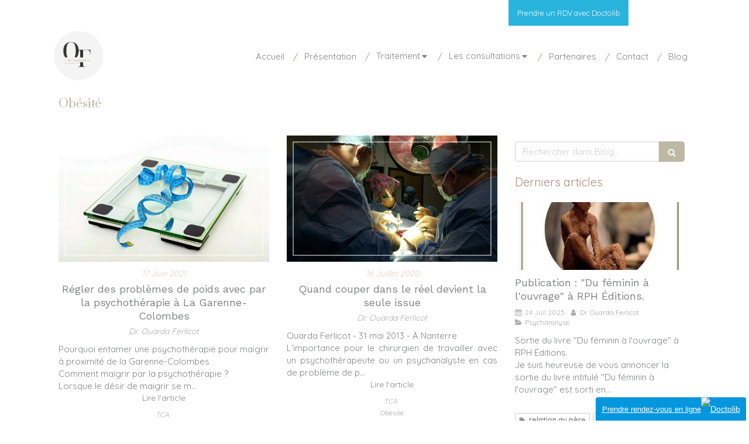

--- FILE ---
content_type: text/html; charset=utf-8
request_url: https://www.ouardaferlicot.fr/blog/mots-cles/obesite
body_size: 16762
content:
<!DOCTYPE html>
<html lang="fr-FR">
  <head>
    <meta charset="utf-8">
    <meta http-equiv="X-UA-Compatible" content="IE=edge">
    <meta name="viewport" content="width=device-width, initial-scale=1.0, user-scalable=yes">

      <base href="//www.ouardaferlicot.fr">

        <meta name="robots" content="index,follow">

        <link rel="canonical" href="https://www.ouardaferlicot.fr/blog/mots-cles/obesite"/>


      <link rel="shortcut icon" type="image/x-icon" href="https://files.sbcdnsb.com/images/brand/1763627012/1/default_favicon/favicon1.png" />

    <title>Obésité</title>
    <meta property="og:type" content="website">
    <meta property="og:url" content="https://www.ouardaferlicot.fr/blog/mots-cles/obesite">
    <meta property="og:title" content="Obésité">
    <meta property="twitter:card" content="summary">
    <meta property="twitter:title" content="Obésité">
    <meta name="description" content="">
    <meta property="og:description" content="">
    <meta property="twitter:description" content="">

    


          
      

    <link rel="stylesheet" href="https://assets.sbcdnsb.com/assets/application-e9a15786.css" media="all" />
    <link rel="stylesheet" href="https://assets.sbcdnsb.com/assets/app_visitor-a9071c0b.css" media="all" />
    

      <link rel="stylesheet" href="https://assets.sbcdnsb.com/assets/tool/visitor/elements/manifests/blog/categories_list-25258638.css" media="all" /><link rel="stylesheet" href="https://assets.sbcdnsb.com/assets/tool/visitor/elements/manifests/content_box-af974b46.css" media="all" />

    <link rel="stylesheet" href="https://assets.sbcdnsb.com/assets/themes/desktop/21/css/visitor-000aa774.css" media="all" />
    <link rel="stylesheet" href="https://assets.sbcdnsb.com/assets/themes/mobile/3/css/visitor-0bc02e4c.css" media="only screen and (max-width: 992px)" />

      <link rel="stylesheet" media="all" href="/site/5GLV8zj0MjpveWD95IsYrQ/styles/1769708140/dynamic-styles.css">

      <link rel="stylesheet" media="all" href="/styles/pages/1438443/1749826802/containers-specific-styles.css">


    <meta name="csrf-param" content="authenticity_token" />
<meta name="csrf-token" content="SC12bOMDTfYO5iOWj-CykAmkFSMrGcK3RqhyMI1H0A6zC1kzEIcUpboZ1EcRSJg2-P67CWAOkzZcoPo1lDy9Ng" />

      <script>
        var _paq = window._paq = window._paq || [];
        _paq.push(["trackPageView"]);
        (function() {
          var u="//mtm.sbcdnsb.com/";
          _paq.push(["setTrackerUrl", u+"matomo.php"]);
          _paq.push(["setSiteId", "2058"]);
          var d=document, g=d.createElement("script"), s=d.getElementsByTagName("script")[0];
          g.type="text/javascript"; g.async=true; g.src=u+"matomo.js"; s.parentNode.insertBefore(g,s);
        })();
      </script>

      <script>
        void 0 === window._axcb && (window._axcb = []);
        window._axcb.push(function(axeptio) {
          axeptio.on("cookies:complete", function(choices) {
              if(choices.google_analytics) {
                (function(i,s,o,g,r,a,m){i["GoogleAnalyticsObject"]=r;i[r]=i[r]||function(){
                (i[r].q=i[r].q||[]).push(arguments)},i[r].l=1*new Date();a=s.createElement(o),
                m=s.getElementsByTagName(o)[0];a.async=1;a.src=g;m.parentNode.insertBefore(a,m)
                })(window,document,"script","//www.google-analytics.com/analytics.js","ga");

                  ga("create", "UA-168626040-45", {"cookieExpires": 31536000,"cookieUpdate": "false"});

                ga("send", "pageview");
              }
          });
        });
      </script>

    <script async src="https://www.googletagmanager.com/gtag/js?id=G-TR6NNR7B2Q"></script>
<script>
  window.dataLayer = window.dataLayer || [];
  function gtag(){dataLayer.push(arguments);}
  gtag('js', new Date());

  gtag('config', 'G-TR6NNR7B2Q');
</script>


    

    

    <script>window.Deferred=function(){var e=[],i=function(){if(window.jQuery&&window.jQuery.ui)for(;e.length;)e.shift()(window.jQuery);else window.setTimeout(i,250)};return i(),{execute:function(i){window.jQuery&&window.jQuery.ui?i(window.jQuery):e.push(i)}}}();</script>

      <script type="application/ld+json">
        {"@context":"https://schema.org","@type":"WebSite","name":"Dr. Ouarda Ferlicot","url":"https://www.ouardaferlicot.fr/blog/mots-cles/obesite"}
      </script>

      <script type="application/ld+json">
        {"@context":"https://schema.org","@type":"MedicalOrganization","@id":"https://schema.org/MedicalOrganization/BHQPeHI3Zu","name":"Dr. Ouarda Ferlicot","legalName":"Dr. Ouarda Ferlicot","url":"https://www.ouardaferlicot.fr","sameAs":["https://www.instagram.com/ferlicotpsychanalyste92/","https://www.linkedin.com/company/ferlicot-ouarda/?viewAsMember=true","https://www.youtube.com/watch?v=uPdVH5a6894","https://www.yelp.com/biz/ouarda-ferlicot-nanterre"],"address":{"@type":"PostalAddress","@id":"https://schema.org/address/BHQPeHI3Zu","addressLocality":"Courbevoie","postalCode":"92400","streetAddress":"44 avenue Pasteur "},"telephone":"+33185152773","image":"https://files.sbcdnsb.com/images/5GLV8zj0MjpveWD95IsYrQ/businesses/1759855486/capture_d_ecran_2024-07-15_a_11-22-44-removebg-preview.png","logo":{"@type":"ImageObject","url":"https://files.sbcdnsb.com/images/5GLV8zj0MjpveWD95IsYrQ/businesses/1759855486/capture_d_ecran_2024-07-15_a_11-22-44-removebg-preview.png","inLanguage":"fr-FR","datePublished":"2024-07-15","contentSize":40624,"width":"422.0","height":"428.0"},"department":{"@type":"LocalBusiness","@id":"https://schema.org/department/BHQPeHI3Zu","name":"Dr. Ouarda Ferlicot","address":{"@type":"PostalAddress","@id":"https://schema.org/address/BHQPeHI3Zu","addressLocality":"Courbevoie","postalCode":"92400","streetAddress":"44 avenue Pasteur "},"telephone":"+33185152773","openingHours":["Mo-Fr 08:30-20:00"]}}
      </script>


  </head>
  <body class="view-visitor theme_wide menu_static has_header1 has_no_header2 has_aside2 has_aside has_footer lazyload has_top_bar top_bar_size_normal ">
        <script>
          function loadAdwordsConversionAsyncScript() {
            var el = document.createElement("script");
            el.setAttribute("type", "text/javascript");
            el.setAttribute("src", "//www.googleadservices.com/pagead/conversion_async.js");
            document.body.append(el);
          }

          void 0 === window._axcb && (window._axcb = []);
          window._axcb.push(function(axeptio) {
            axeptio.on("cookies:complete", function(choices) {
              if(choices.google_remarketing) {
                loadAdwordsConversionAsyncScript();
              }
            });
          });
        </script>

    <div id="body-container">
      
      
      
      
      <header class="header-mobile sb-hidden-md sb-hidden-lg">
  <nav class="clearfix">
    <ul class="cta-n-2">
      <li>
        <a title="Appeler" class="cta-mobile with-label" href="tel:0185152773"><span class="svg-container"><svg xmlns="http://www.w3.org/2000/svg" viewBox="0 0 1792 1792"><path d="M1600 1240q0 27-10 70.5t-21 68.5q-21 50-122 106-94 51-186 51-27 0-53-3.5t-57.5-12.5-47-14.5-55.5-20.5-49-18q-98-35-175-83-127-79-264-216t-216-264q-48-77-83-175-3-9-18-49t-20.5-55.5-14.5-47-12.5-57.5-3.5-53q0-92 51-186 56-101 106-122 25-11 68.5-21t70.5-10q14 0 21 3 18 6 53 76 11 19 30 54t35 63.5 31 53.5q3 4 17.5 25t21.5 35.5 7 28.5q0 20-28.5 50t-62 55-62 53-28.5 46q0 9 5 22.5t8.5 20.5 14 24 11.5 19q76 137 174 235t235 174q2 1 19 11.5t24 14 20.5 8.5 22.5 5q18 0 46-28.5t53-62 55-62 50-28.5q14 0 28.5 7t35.5 21.5 25 17.5q25 15 53.5 31t63.5 35 54 30q70 35 76 53 3 7 3 21z" /></svg></span><span>Appeler</span></a>
      </li>
      <li>
        <a title="Localisation" class="cta-mobile with-label" href="https://maps.google.com/maps?q=44%20avenue%20Pasteur%20,%20Courbevoie,%2092400"><span class="svg-container"><svg xmlns="http://www.w3.org/2000/svg" viewBox="0 0 1792 1792"><path d="M1152 640q0-106-75-181t-181-75-181 75-75 181 75 181 181 75 181-75 75-181zm256 0q0 109-33 179l-364 774q-16 33-47.5 52t-67.5 19-67.5-19-46.5-52l-365-774q-33-70-33-179 0-212 150-362t362-150 362 150 150 362z" /></svg></span><span>Localisation</span></a>
      </li>
    </ul>    
  </nav>
  <div class="header-mobile-top">
    <div class="header-mobile-logo">
      <a href="/"><div class="element element-business-logo"><img title="Logo Dr. Ouarda Ferlicot" alt="Logo Dr. Ouarda Ferlicot" style="max-width: 100%;" width="422.0" height="428.0" src="https://files.sbcdnsb.com/images/5GLV8zj0MjpveWD95IsYrQ/businesses/1759855486/capture_d_ecran_2024-07-15_a_11-22-44-removebg-preview.png" /></div></a>
    </div>
    <button class="header-mobile-menu-button-open" aria-label="mobile-menu-button">
      <span class="text-open">MENU</span><span class="text-close"><svg version="1.1" xmlns="http://www.w3.org/2000/svg" xmlns:xlink="http://www.w3.org/1999/xlink" x="0px" y="0px"
	 viewBox="0 0 500 500" style="enable-background:new 0 0 500 500;" xml:space="preserve">
      <style type="text/css">.st0{fill:none;stroke:#000000;stroke-width:30;stroke-miterlimit:10;}</style>
      <g><line class="st0" x1="14" y1="14" x2="485" y2="485"/></g>
      <g><line class="st0" x1="485" y1="14" x2="14" y2="485"/></g>
    </svg></span>
    </button>
  </div>
</header>
<nav class="menu-mobile sb-hidden-md sb-hidden-lg">
    <ul class="mobile-menu-tabs">

    <li class="menu-mobile-element  ">


        <a class="menu-tab-element content-link" href="/">
          
          <span class="tab-content">Accueil</span>
</a>


    </li>


    <li class="menu-mobile-element  ">


        <a class="menu-tab-element content-link" href="/ouarda-ferlicot-psychanalyste-a-courbevoie-92400">
          
          <span class="tab-content">Présentation</span>
</a>


    </li>


    <li class="menu-mobile-element menu-mobile-element-with-subfolder ">

        <div class="menu-tab-element element element-folder">
          <button class="folder-label-opener">
            <span class="open-icon"><svg version="1.1" xmlns="http://www.w3.org/2000/svg" xmlns:xlink="http://www.w3.org/1999/xlink" x="0px" y="0px"
	 viewBox="0 0 500 500" style="enable-background:new 0 0 500 500;" xml:space="preserve">
      <style type="text/css">.st0{fill:none;stroke:#000000;stroke-width:30;stroke-miterlimit:10;}</style>
      <g><line class="st0" x1="-1" y1="249.5" x2="500" y2="249.5"/></g>
      <g><line class="st0" x1="249.5" y1="0" x2="249.5" y2="499"/></g>
    </svg></span>
            <span class="close-icon" style="display: none;"><svg version="1.1" xmlns="http://www.w3.org/2000/svg" xmlns:xlink="http://www.w3.org/1999/xlink" x="0px" y="0px"
	 viewBox="0 0 500 500" style="enable-background:new 0 0 500 500;" xml:space="preserve">
      <style type="text/css">.st0{fill:none;stroke:#000000;stroke-width:30;stroke-miterlimit:10;}</style>
      <g><line class="st0" x1="-1" y1="249.5" x2="500" y2="249.5"/></g>
    </svg></span>
          </button>

          
          <span class="tab-content">Traitement </span>
        </div>

        <ul class="mobile-menu-tabs">

    <li class="menu-mobile-element  ">


        <a class="menu-tab-element content-link" href="/psychanalyse-a-courbevoie-92400">
          
          <span class="tab-content">Psychanalyse</span>
</a>


    </li>


    <li class="menu-mobile-element  ">


        <a class="menu-tab-element content-link" href="/psychotherapie-praticien-en-psychotherapie-a-courbevoie-92400">
          
          <span class="tab-content">Psychothérapie</span>
</a>


    </li>


    <li class="menu-mobile-element  ">


        <a class="menu-tab-element content-link" href="/les-differents-psy-courbevoie">
          
          <span class="tab-content">Les différents &quot;psy&quot;</span>
</a>


    </li>


    <li class="menu-mobile-element  ">


        <a class="menu-tab-element content-link" href="/cpp">
          
          <span class="tab-content">La CPP</span>
</a>


    </li>

</ul>


    </li>


    <li class="menu-mobile-element menu-mobile-element-with-subfolder ">

        <div class="menu-tab-element element element-folder">
          <button class="folder-label-opener">
            <span class="open-icon"><svg version="1.1" xmlns="http://www.w3.org/2000/svg" xmlns:xlink="http://www.w3.org/1999/xlink" x="0px" y="0px"
	 viewBox="0 0 500 500" style="enable-background:new 0 0 500 500;" xml:space="preserve">
      <style type="text/css">.st0{fill:none;stroke:#000000;stroke-width:30;stroke-miterlimit:10;}</style>
      <g><line class="st0" x1="-1" y1="249.5" x2="500" y2="249.5"/></g>
      <g><line class="st0" x1="249.5" y1="0" x2="249.5" y2="499"/></g>
    </svg></span>
            <span class="close-icon" style="display: none;"><svg version="1.1" xmlns="http://www.w3.org/2000/svg" xmlns:xlink="http://www.w3.org/1999/xlink" x="0px" y="0px"
	 viewBox="0 0 500 500" style="enable-background:new 0 0 500 500;" xml:space="preserve">
      <style type="text/css">.st0{fill:none;stroke:#000000;stroke-width:30;stroke-miterlimit:10;}</style>
      <g><line class="st0" x1="-1" y1="249.5" x2="500" y2="249.5"/></g>
    </svg></span>
          </button>

          
          <span class="tab-content">Les consultations</span>
        </div>

        <ul class="mobile-menu-tabs">

    <li class="menu-mobile-element  ">


        <a class="menu-tab-element content-link" href="/la-seance-de-psychotherapie-a-courbevoie-92400">
          
          <span class="tab-content">Déroulement</span>
</a>


    </li>


    <li class="menu-mobile-element  ">


        <a class="menu-tab-element content-link" href="/enfants">
          
          <span class="tab-content">Enfants</span>
</a>


    </li>


    <li class="menu-mobile-element  ">


        <a class="menu-tab-element content-link" href="/adolescents">
          
          <span class="tab-content">Adolescents</span>
</a>


    </li>


    <li class="menu-mobile-element  ">


        <a class="menu-tab-element content-link" href="/adultes">
          
          <span class="tab-content">Adultes</span>
</a>


    </li>

</ul>


    </li>


    <li class="menu-mobile-element  ">


        <a class="menu-tab-element content-link" href="/liens-partenaires">
          
          <span class="tab-content">Partenaires</span>
</a>


    </li>


    <li class="menu-mobile-element  ">


        <a class="menu-tab-element content-link" href="/prendre-rendez-vous-psychanalyste-a-courbevoie">
          
          <span class="tab-content">Contact</span>
</a>


    </li>


    <li class="menu-mobile-element  ">


        <a class="menu-tab-element content-link" href="/blog">
          
          <span class="tab-content">Blog</span>
</a>


    </li>

</ul>
  
  <div class="mobile-subdata">
    <div class="mobile-hours">
      <div class="element element-hours hours-sm sb-vi-text-center element-hours-text"><div class="element-hours-inner text">
      <p>Du <b>Lundi</b> au <b>Vendredi</b> de <b>8h30</b> à <b>20h</b></p>
</div>
</div>    
    </div>
  </div>
</nav>


<div class="sb-container-fluid" id="body-container-inner">
  

<div class="container-light" id="top-bar">  <div id="top-bar-inner" class="clearfix hide-on-mobile container-dark with-bg-color normal-size background-color-before-c-3">
    <style>
      #top-bar-inner.with-bg-color:before {
        opacity: 1.0;
      }
    </style>
    <div id="top-bar-inner-content">
      <div class="top-bar-items">
            <div id="top-bar-item-304327" class="top-bar-item top-bar-item-spacer hide-on-mobile left"><div class="top-bar-item-spacer-line">&nbsp;</div></div>
            <div id="top-bar-item-304328" class="top-bar-item top-bar-item-address left top-bar-item-info"><div class="flex items-center"><span class="svg-container"><svg xmlns="http://www.w3.org/2000/svg" viewBox="0 0 1792 1792"><path d="M1152 640q0-106-75-181t-181-75-181 75-75 181 75 181 181 75 181-75 75-181zm256 0q0 109-33 179l-364 774q-16 33-47.5 52t-67.5 19-67.5-19-46.5-52l-365-774q-33-70-33-179 0-212 150-362t362-150 362 150 150 362z" /></svg></span> <span>44 avenue Pasteur, 92400 Courbevoie</span></div></div>
            <div id="top-bar-item-304329" class="top-bar-item top-bar-item-spacer hide-on-mobile left"><div class="top-bar-item-spacer-line">&nbsp;</div></div>
            <div id="top-bar-item-304330" class="top-bar-item top-bar-item-hour-today left top-bar-item-info"><div class="flex items-center"><span class="svg-container"><svg xmlns="http://www.w3.org/2000/svg" viewBox="0 0 1792 1792"><path d="M1024 544v448q0 14-9 23t-23 9h-320q-14 0-23-9t-9-23v-64q0-14 9-23t23-9h224v-352q0-14 9-23t23-9h64q14 0 23 9t9 23zm416 352q0-148-73-273t-198-198-273-73-273 73-198 198-73 273 73 273 198 198 273 73 273-73 198-198 73-273zm224 0q0 209-103 385.5t-279.5 279.5-385.5 103-385.5-103-279.5-279.5-103-385.5 103-385.5 279.5-279.5 385.5-103 385.5 103 279.5 279.5 103 385.5z" /></svg></span> Indisponible aujourd'hui</div></div>
            <div id="top-bar-item-304331" class="top-bar-item top-bar-item-phone center top-bar-item-info"><div class="flex items-center"><span class="svg-container"><svg xmlns="http://www.w3.org/2000/svg" viewBox="0 0 1792 1792"><path d="M1600 1240q0 27-10 70.5t-21 68.5q-21 50-122 106-94 51-186 51-27 0-53-3.5t-57.5-12.5-47-14.5-55.5-20.5-49-18q-98-35-175-83-127-79-264-216t-216-264q-48-77-83-175-3-9-18-49t-20.5-55.5-14.5-47-12.5-57.5-3.5-53q0-92 51-186 56-101 106-122 25-11 68.5-21t70.5-10q14 0 21 3 18 6 53 76 11 19 30 54t35 63.5 31 53.5q3 4 17.5 25t21.5 35.5 7 28.5q0 20-28.5 50t-62 55-62 53-28.5 46q0 9 5 22.5t8.5 20.5 14 24 11.5 19q76 137 174 235t235 174q2 1 19 11.5t24 14 20.5 8.5 22.5 5q18 0 46-28.5t53-62 55-62 50-28.5q14 0 28.5 7t35.5 21.5 25 17.5q25 15 53.5 31t63.5 35 54 30q70 35 76 53 3 7 3 21z" /></svg></span> <span>01 85 15 27 73</span></div></div>
            <div id="top-bar-item-304335" class="top-bar-item top-bar-item-social right no-margin">
<div class="element element-social-links-group">
  <div class="link-buttons-skin-basic color-type-default">
    
    
    
    
    
    
    
    
    <a class="element-social-item element-social-linkedin basic sb-vi-tooltip sb-vi-tooltip-bottom" title="LinkedIn" target="_blank" rel="me noopener" href="https://www.linkedin.com/company/ferlicot-ouarda/?viewAsMember=true"><i><svg xmlns="http://www.w3.org/2000/svg" height="1em" viewBox="0 0 448 512"><path d="M100.28 448H7.4V148.9h92.88zM53.79 108.1C24.09 108.1 0 83.5 0 53.8a53.79 53.79 0 0 1 107.58 0c0 29.7-24.1 54.3-53.79 54.3zM447.9 448h-92.68V302.4c0-34.7-.7-79.2-48.29-79.2-48.29 0-55.69 37.7-55.69 76.7V448h-92.78V148.9h89.08v40.8h1.3c12.4-23.5 42.69-48.3 87.88-48.3 94 0 111.28 61.9 111.28 142.3V448z"/></svg></i></a>
    
    <a class="element-social-item element-social-youtube basic sb-vi-tooltip sb-vi-tooltip-bottom" title="Youtube" target="_blank" rel="me noopener" href="https://www.youtube.com/watch?v=uPdVH5a6894"><i><svg xmlns="http://www.w3.org/2000/svg" height="1em" viewBox="0 0 576 512"><path d="M549.655 124.083c-6.281-23.65-24.787-42.276-48.284-48.597C458.781 64 288 64 288 64S117.22 64 74.629 75.486c-23.497 6.322-42.003 24.947-48.284 48.597-11.412 42.867-11.412 132.305-11.412 132.305s0 89.438 11.412 132.305c6.281 23.65 24.787 41.5 48.284 47.821C117.22 448 288 448 288 448s170.78 0 213.371-11.486c23.497-6.321 42.003-24.171 48.284-47.821 11.412-42.867 11.412-132.305 11.412-132.305s0-89.438-11.412-132.305zm-317.51 213.508V175.185l142.739 81.205-142.739 81.201z"/></svg></i></a>
    
    <a class="element-social-item element-social-instagram basic sb-vi-tooltip sb-vi-tooltip-bottom" title="Instagram" target="_blank" rel="me noopener" href="https://www.instagram.com/ferlicotpsychanalyste92/"><i><svg xmlns="http://www.w3.org/2000/svg" height="1em" viewBox="0 0 448 512"><path d="M224.1 141c-63.6 0-114.9 51.3-114.9 114.9s51.3 114.9 114.9 114.9S339 319.5 339 255.9 287.7 141 224.1 141zm0 189.6c-41.1 0-74.7-33.5-74.7-74.7s33.5-74.7 74.7-74.7 74.7 33.5 74.7 74.7-33.6 74.7-74.7 74.7zm146.4-194.3c0 14.9-12 26.8-26.8 26.8-14.9 0-26.8-12-26.8-26.8s12-26.8 26.8-26.8 26.8 12 26.8 26.8zm76.1 27.2c-1.7-35.9-9.9-67.7-36.2-93.9-26.2-26.2-58-34.4-93.9-36.2-37-2.1-147.9-2.1-184.9 0-35.8 1.7-67.6 9.9-93.9 36.1s-34.4 58-36.2 93.9c-2.1 37-2.1 147.9 0 184.9 1.7 35.9 9.9 67.7 36.2 93.9s58 34.4 93.9 36.2c37 2.1 147.9 2.1 184.9 0 35.9-1.7 67.7-9.9 93.9-36.2 26.2-26.2 34.4-58 36.2-93.9 2.1-37 2.1-147.8 0-184.8zM398.8 388c-7.8 19.6-22.9 34.7-42.6 42.6-29.5 11.7-99.5 9-132.1 9s-102.7 2.6-132.1-9c-19.6-7.8-34.7-22.9-42.6-42.6-11.7-29.5-9-99.5-9-132.1s-2.6-102.7 9-132.1c7.8-19.6 22.9-34.7 42.6-42.6 29.5-11.7 99.5-9 132.1-9s102.7-2.6 132.1 9c19.6 7.8 34.7 22.9 42.6 42.6 11.7 29.5 9 99.5 9 132.1s2.7 102.7-9 132.1z"/></svg></i></a>
    
    
    
    
    <a class="element-social-item element-social-yelp basic sb-vi-tooltip sb-vi-tooltip-bottom" title="Yelp" target="_blank" rel="me noopener" href="https://www.yelp.com/biz/ouarda-ferlicot-nanterre"><i><svg xmlns="http://www.w3.org/2000/svg" height="1em" viewBox="0 0 384 512"><path d="M42.9 240.32l99.62 48.61c19.2 9.4 16.2 37.51-4.5 42.71L30.5 358.45a22.79 22.79 0 0 1-28.21-19.6 197.16 197.16 0 0 1 9-85.32 22.8 22.8 0 0 1 31.61-13.21zm44 239.25a199.45 199.45 0 0 0 79.42 32.11A22.78 22.78 0 0 0 192.94 490l3.9-110.82c.7-21.3-25.5-31.91-39.81-16.1l-74.21 82.4a22.82 22.82 0 0 0 4.09 34.09zm145.34-109.92l58.81 94a22.93 22.93 0 0 0 34 5.5 198.36 198.36 0 0 0 52.71-67.61A23 23 0 0 0 364.17 370l-105.42-34.26c-20.31-6.5-37.81 15.8-26.51 33.91zm148.33-132.23a197.44 197.44 0 0 0-50.41-69.31 22.85 22.85 0 0 0-34 4.4l-62 91.92c-11.9 17.7 4.7 40.61 25.2 34.71L366 268.63a23 23 0 0 0 14.61-31.21zM62.11 30.18a22.86 22.86 0 0 0-9.9 32l104.12 180.44c11.7 20.2 42.61 11.9 42.61-11.4V22.88a22.67 22.67 0 0 0-24.5-22.8 320.37 320.37 0 0 0-112.33 30.1z"/></svg></i></a>
    
    
    
    
    
  </div>
</div>
</div>
            <div id="top-bar-item-304334" class="top-bar-item top-bar-item-link right clickable-zone">
<div class="element element-link " style="background-color: #28B4DC;">


    <a title="" class="link-open-conversion-tracking content-link" target="target_blank" data-ajax-url="/api-website-feature/conversions/link_open/create" data-conversion-options="{&quot;linkUrl&quot;:&quot;https://www.doctolib.fr/psychologue/nanterre/ouarda-ferlicot?utm_campaign=website-button\u0026utm_source=ouarda-ferlicot-website-button\u0026utm_medium=referral\u0026utm_content=option-3\u0026utm_term=ouarda-ferlicot&quot;,&quot;linkType&quot;:&quot;external_link&quot;,&quot;linkText&quot;:&quot;Prendre un RDV avec Doctolib&quot;,&quot;popupId&quot;:null}" data-conversions-options="{&quot;linkUrl&quot;:&quot;https://www.doctolib.fr/psychologue/nanterre/ouarda-ferlicot?utm_campaign=website-button\u0026utm_source=ouarda-ferlicot-website-button\u0026utm_medium=referral\u0026utm_content=option-3\u0026utm_term=ouarda-ferlicot&quot;,&quot;linkType&quot;:&quot;external_link&quot;,&quot;linkText&quot;:&quot;Prendre un RDV avec Doctolib&quot;,&quot;popupId&quot;:null}" href="https://www.doctolib.fr/psychologue/nanterre/ouarda-ferlicot?utm_campaign=website-button&amp;utm_source=ouarda-ferlicot-website-button&amp;utm_medium=referral&amp;utm_content=option-3&amp;utm_term=ouarda-ferlicot">


      <span>
        <span class="inner-text">Prendre un RDV avec Doctolib</span>
      </span>


</a>

</div>
</div>
            <div id="top-bar-item-304333" class="top-bar-item top-bar-item-spacer hide-on-mobile right"><div class="top-bar-item-spacer-line">&nbsp;</div></div>
            <div id="top-bar-item-304332" class="top-bar-item top-bar-item-spacer hide-on-mobile right"><div class="top-bar-item-spacer-line">&nbsp;</div></div>
      </div>
    </div>
  </div>
</div><div class="sb-hidden-xs sb-hidden-sm has-logo" id="header_wrapper"><div class="clearfix" id="header_wrapper_inner"><div class="" id="menu"><div class="sb-row sb-hidden-xs sb-hidden-sm"><div class="sb-col sb-col-sm"><div id="container_51412445" class="sb-bloc sb-bloc-level-3 bloc-element-menu  " style=""><div class="element element-menu sb-vi-mobile-text-center true text-only"><div class=" menu-horizontal">
<div class="menu-level-container menu-level-0">
  <ul class="menu-tabs sb-row media-query">

        <li class="menu-tab-container sb-col">
          <div class="menu-tab">
            

              <a class="menu-tab-element  link-text link-text-dark  content-link" title="Accueil" href="/">

                <span class="tab-content" style=''>

                    <span class="title">Accueil</span>
                </span>

</a>

          </div>
        </li>

        <li class="menu-tab-container sb-col">
          <div class="menu-tab">
            

              <a class="menu-tab-element  link-text link-text-dark  content-link" title="Présentation" href="/ouarda-ferlicot-psychanalyste-a-courbevoie-92400">

                <span class="tab-content" style=''>

                    <span class="title">Présentation</span>
                </span>

</a>

          </div>
        </li>

        <li class="menu-tab-container sb-col">
          <div class="menu-tab">
            
              <div class="menu-tab-element element-folder  link-text link-text-dark">
                <span class="tab-content" style="">

                    <span class="title">Traitement </span>
                </span>

                <span class="tab-arrows">
                  <span class="caret-right"><span class="svg-container"><svg xmlns="http://www.w3.org/2000/svg" viewBox="0 0 1792 1792"><path d="M1152 896q0 26-19 45l-448 448q-19 19-45 19t-45-19-19-45v-896q0-26 19-45t45-19 45 19l448 448q19 19 19 45z" /></svg></span></span>
                  <span class="caret-down"><span class="svg-container"><svg xmlns="http://www.w3.org/2000/svg" viewBox="0 0 1792 1792"><path d="M1408 704q0 26-19 45l-448 448q-19 19-45 19t-45-19l-448-448q-19-19-19-45t19-45 45-19h896q26 0 45 19t19 45z" /></svg></span></span>
                </span>
              </div>

          </div>
            
<div class="menu-level-container menu-level-1">
  <ul class="menu-tabs sb-row media-query">

        <li class="menu-tab-container sb-col">
          <div class="menu-tab">
            

              <a class="menu-tab-element  link-text link-text-dark  content-link" title="Psychanalyse" href="/psychanalyse-a-courbevoie-92400">

                <span class="tab-content" style=''>

                    <span class="title">Psychanalyse</span>
                </span>

</a>

          </div>
        </li>

        <li class="menu-tab-container sb-col">
          <div class="menu-tab">
            

              <a class="menu-tab-element  link-text link-text-dark  content-link" title="Psychothérapie" href="/psychotherapie-praticien-en-psychotherapie-a-courbevoie-92400">

                <span class="tab-content" style=''>

                    <span class="title">Psychothérapie</span>
                </span>

</a>

          </div>
        </li>

        <li class="menu-tab-container sb-col">
          <div class="menu-tab">
            

              <a class="menu-tab-element  link-text link-text-dark  content-link" title="Les différents &quot;psy&quot;" href="/les-differents-psy-courbevoie">

                <span class="tab-content" style=''>

                    <span class="title">Les différents &quot;psy&quot;</span>
                </span>

</a>

          </div>
        </li>

        <li class="menu-tab-container sb-col">
          <div class="menu-tab">
            

              <a class="menu-tab-element  link-text link-text-dark  content-link" title="La CPP" href="/cpp">

                <span class="tab-content" style=''>

                    <span class="title">La CPP</span>
                </span>

</a>

          </div>
        </li>
  </ul>
</div>

        </li>

        <li class="menu-tab-container sb-col">
          <div class="menu-tab">
            
              <div class="menu-tab-element element-folder  link-text link-text-dark">
                <span class="tab-content" style="">

                    <span class="title">Les consultations</span>
                </span>

                <span class="tab-arrows">
                  <span class="caret-right"><span class="svg-container"><svg xmlns="http://www.w3.org/2000/svg" viewBox="0 0 1792 1792"><path d="M1152 896q0 26-19 45l-448 448q-19 19-45 19t-45-19-19-45v-896q0-26 19-45t45-19 45 19l448 448q19 19 19 45z" /></svg></span></span>
                  <span class="caret-down"><span class="svg-container"><svg xmlns="http://www.w3.org/2000/svg" viewBox="0 0 1792 1792"><path d="M1408 704q0 26-19 45l-448 448q-19 19-45 19t-45-19l-448-448q-19-19-19-45t19-45 45-19h896q26 0 45 19t19 45z" /></svg></span></span>
                </span>
              </div>

          </div>
            
<div class="menu-level-container menu-level-1">
  <ul class="menu-tabs sb-row media-query">

        <li class="menu-tab-container sb-col">
          <div class="menu-tab">
            

              <a class="menu-tab-element  link-text link-text-dark  content-link" title="Déroulement" href="/la-seance-de-psychotherapie-a-courbevoie-92400">

                <span class="tab-content" style=''>

                    <span class="title">Déroulement</span>
                </span>

</a>

          </div>
        </li>

        <li class="menu-tab-container sb-col">
          <div class="menu-tab">
            

              <a class="menu-tab-element  link-text link-text-dark  content-link" title="Enfants" href="/enfants">

                <span class="tab-content" style=''>

                    <span class="title">Enfants</span>
                </span>

</a>

          </div>
        </li>

        <li class="menu-tab-container sb-col">
          <div class="menu-tab">
            

              <a class="menu-tab-element  link-text link-text-dark  content-link" title="Adolescents" href="/adolescents">

                <span class="tab-content" style=''>

                    <span class="title">Adolescents</span>
                </span>

</a>

          </div>
        </li>

        <li class="menu-tab-container sb-col">
          <div class="menu-tab">
            

              <a class="menu-tab-element  link-text link-text-dark  content-link" title="Adultes" href="/adultes">

                <span class="tab-content" style=''>

                    <span class="title">Adultes</span>
                </span>

</a>

          </div>
        </li>
  </ul>
</div>

        </li>

        <li class="menu-tab-container sb-col">
          <div class="menu-tab">
            

              <a class="menu-tab-element  link-text link-text-dark  content-link" title="Partenaires" href="/liens-partenaires">

                <span class="tab-content" style=''>

                    <span class="title">Partenaires</span>
                </span>

</a>

          </div>
        </li>

        <li class="menu-tab-container sb-col">
          <div class="menu-tab">
            

              <a class="menu-tab-element  link-text link-text-dark  content-link" title="Contact" href="/prendre-rendez-vous-psychanalyste-a-courbevoie">

                <span class="tab-content" style=''>

                    <span class="title">Contact</span>
                </span>

</a>

          </div>
        </li>

        <li class="menu-tab-container sb-col">
          <div class="menu-tab">
            

              <a class="menu-tab-element  link-text link-text-dark  content-link" title="Blog" href="/blog">

                <span class="tab-content" style=''>

                    <span class="title">Blog</span>
                </span>

</a>

          </div>
        </li>
  </ul>
</div>
</div></div></div>
</div></div></div><div class="container-light" id="header1"><div id="header1-static" class="">
  <div class="header1-static-logo">
    <div id="container_51412452" class="sb-bloc sb-bloc-level-3 header1-logo bloc-element-business-logo  " style=""><div class="element element-business-logo"><a href="/" title="Ouarda Ferlicot"><img title="Ouarda Ferlicot" alt="Ouarda Ferlicot" style="max-width: 100%;" width="422.0" height="428.0" src="https://files.sbcdnsb.com/images/5GLV8zj0MjpveWD95IsYrQ/businesses/1759855486/capture_d_ecran_2024-07-15_a_11-22-44-removebg-preview.png" /></a></div></div>
  </div>
</div></div></div></div><div class="container-light sb-row media-query" id="center"><div class="sb-col sb-col-sm" id="center_inner_wrapper"><div class="" id="h1">
<div class="sb-bloc">

  <div class="sb-bloc-inner">
    <h1>Obésité</h1>
  </div>
</div></div><div class="" id="blog-wrapper"><section id="center_inner">

    

  <div id="blog-page-index-articles-list">
    
  <div class="blog-articles-thumbnails-list design_4 " >
    <div class="sb-row el-query media-query with-padding">
        <div class="sb-col sb-col-xs-6 sb-col-xxs-12">
            <article class="blog-article-thumbnail  clearfix  design_4 " style="">
              
              
  
    <div class="article-cover"><a class="bg-imaged article-background-image" data-bg="https://files.sbcdnsb.com/images/5GLV8zj0MjpveWD95IsYrQ/content/1748279835/3667739/600/proxy-8e21e29702a11c8bb076ae4c41acabbf-og20210617-2514190-1u7op0k.jpeg" style="background-color: #fafafa;" title="Régler des problèmes de poids avec par la psychothérapie à La Garenne-Colombes " aria-label="Proxy 8e21e29702a11c8bb076ae4c41acabbf og20210617 2514190 1u7op0k" href="/blog/tca/articles/regler-des-problemes-de-poids-avec-par-la-psychotherapie-a-la-garenne-colombes"></a></div>
  <div class="article-content">
    <div class="article-publication-date">
      <span>17 Juin 2021</span>
    </div>
    <div class="article-title"><h3><a class="link-text link-text-light" href="/blog/tca/articles/regler-des-problemes-de-poids-avec-par-la-psychotherapie-a-la-garenne-colombes"><span>Régler des problèmes de poids avec par la psychothérapie à La Garenne-Colombes </span></a></h3></div>
    <div class="article-author">
      <span class="inline-flex"> Dr. Ouarda Ferlicot</span>
    </div>
    <div class="article-description">
      <p>Pourquoi entamer une psychothérapie pour maigrir à proximité de la Garenne-Colombes</p>

<p>Comment maigrir par la psychothérapie ?
<br />Lorsque le désir de maigrir se m...</p>
    </div>
    <div class="article-read-more">
      <div class="element-link">
        <a class="link-text link-text-dark" title="Régler des problèmes de poids avec par la psychothérapie à La Garenne-Colombes " href="/blog/tca/articles/regler-des-problemes-de-poids-avec-par-la-psychotherapie-a-la-garenne-colombes">
          <span>Lire l&#39;article</span>
</a>      </div>
    </div>
    <div class="article-subtitle article-subtitle-default">
      <div class="article-category">
        <span class="inline-flex"> TCA</span>
      </div>
    </div>
      <div class="article-tags tags-design-default">
<a title="Obésité" class="tag" href="/blog/mots-cles/obesite"><span class="svg-container"><svg xmlns="http://www.w3.org/2000/svg" viewBox="0 0 1792 1792"><path d="M576 448q0-53-37.5-90.5t-90.5-37.5-90.5 37.5-37.5 90.5 37.5 90.5 90.5 37.5 90.5-37.5 37.5-90.5zm1067 576q0 53-37 90l-491 492q-39 37-91 37-53 0-90-37l-715-716q-38-37-64.5-101t-26.5-117v-416q0-52 38-90t90-38h416q53 0 117 26.5t102 64.5l715 714q37 39 37 91z" /></svg></span><span>Obésité</span></a>      </div>
  </div>
  

<script type="application/ld+json">
  {"@context":"https://schema.org","@type":"Article","@id":"https://schema.org/Article/Q50Y22EhSs","url":"https://www.ouardaferlicot.fr/blog/tca/articles/regler-des-problemes-de-poids-avec-par-la-psychotherapie-a-la-garenne-colombes","mainEntityOfPage":"https://www.ouardaferlicot.fr/blog/tca/articles/regler-des-problemes-de-poids-avec-par-la-psychotherapie-a-la-garenne-colombes","datePublished":"2021-06-17T00:00:00+02:00","dateModified":"2026-01-17T19:46:59+01:00","publisher":{"@type":"Organization","@id":"https://schema.org/Organization/BHQPeHI3Zu","name":"Dr. Ouarda Ferlicot","logo":"https://files.sbcdnsb.com/images/5GLV8zj0MjpveWD95IsYrQ/businesses/1759855486/capture_d_ecran_2024-07-15_a_11-22-44-removebg-preview.png"},"description":"Pourquoi entamer une psychothérapie pour maigrir à proximité de la Garenne-Colombes\r\n\r\nComment maigrir par la psychothérapie ?\r\nLorsque le désir de maigrir se m...","headline":"Régler des problèmes de poids avec par la psychothérapie à La Garenne-Colombes ","articleSection":"TCA","keywords":"Obésité","image":"https://files.sbcdnsb.com/images/5GLV8zj0MjpveWD95IsYrQ/content/1748279835/3667739/600/proxy-8e21e29702a11c8bb076ae4c41acabbf-og20210617-2514190-1u7op0k.jpeg","wordCount":358,"author":{"@type":"Person","@id":"https://schema.org/Person/dr-ouarda-ferlicot","name":"Dr. Ouarda Ferlicot","sameAs":["https://www.instagram.com/ferlicotpsychanalyste92/","https://www.linkedin.com/company/ferlicot-ouarda/?viewAsMember=true","https://www.youtube.com/watch?v=uPdVH5a6894","https://www.yelp.com/biz/ouarda-ferlicot-nanterre"]}}
</script>
            </article>
        </div>
        <div class="sb-col sb-col-xs-6 sb-col-xxs-12">
            <article class="blog-article-thumbnail  clearfix  design_4 " style="">
              
              
  
    <div class="article-cover"><a class="bg-imaged article-background-image" data-bg="https://files.sbcdnsb.com/images/5GLV8zj0MjpveWD95IsYrQ/content/1748763307/3667655/600/proxy-96c74130fa28c50c16f1ddc3a6ce4b28-og20200708-3338869-13ecgqt.jpeg" style="background-color: #fafafa;" title="Quand couper dans le réel devient la seule issue " aria-label="Proxy 96c74130fa28c50c16f1ddc3a6ce4b28 og20200708 3338869 13ecgqt" href="/blog/tca/articles/quand-couper-dans-le-reel-devient-la-seule-issue"></a></div>
  <div class="article-content">
    <div class="article-publication-date">
      <span>16 Juillet 2020</span>
    </div>
    <div class="article-title"><h3><a class="link-text link-text-light" href="/blog/tca/articles/quand-couper-dans-le-reel-devient-la-seule-issue"><span>Quand couper dans le réel devient la seule issue </span></a></h3></div>
    <div class="article-author">
      <span class="inline-flex"> Dr. Ouarda Ferlicot</span>
    </div>
    <div class="article-description">
      <p>Ouarda Ferlicot - 31 mai 2013 - À Nanterre
<br />L'importance pour le chirurgien de travailler avec un psychothérapeute ou un psychanalyste en cas de problème de p...</p>
    </div>
    <div class="article-read-more">
      <div class="element-link">
        <a class="link-text link-text-dark" title="Quand couper dans le réel devient la seule issue " href="/blog/tca/articles/quand-couper-dans-le-reel-devient-la-seule-issue">
          <span>Lire l&#39;article</span>
</a>      </div>
    </div>
    <div class="article-subtitle article-subtitle-default">
      <div class="article-category">
        <span class="inline-flex"> TCA</span>
      </div>
    </div>
      <div class="article-tags tags-design-default">
<a title="Obésité" class="tag" href="/blog/mots-cles/obesite"><span class="svg-container"><svg xmlns="http://www.w3.org/2000/svg" viewBox="0 0 1792 1792"><path d="M576 448q0-53-37.5-90.5t-90.5-37.5-90.5 37.5-37.5 90.5 37.5 90.5 90.5 37.5 90.5-37.5 37.5-90.5zm1067 576q0 53-37 90l-491 492q-39 37-91 37-53 0-90-37l-715-716q-38-37-64.5-101t-26.5-117v-416q0-52 38-90t90-38h416q53 0 117 26.5t102 64.5l715 714q37 39 37 91z" /></svg></span><span>Obésité</span></a>      </div>
  </div>
  

<script type="application/ld+json">
  {"@context":"https://schema.org","@type":"Article","@id":"https://schema.org/Article/pzHcMp3Clu","url":"https://www.ouardaferlicot.fr/blog/tca/articles/quand-couper-dans-le-reel-devient-la-seule-issue","mainEntityOfPage":"https://www.ouardaferlicot.fr/blog/tca/articles/quand-couper-dans-le-reel-devient-la-seule-issue","datePublished":"2020-07-16T00:00:00+02:00","dateModified":"2025-06-01T09:36:07+02:00","publisher":{"@type":"Organization","@id":"https://schema.org/Organization/BHQPeHI3Zu","name":"Dr. Ouarda Ferlicot","logo":"https://files.sbcdnsb.com/images/5GLV8zj0MjpveWD95IsYrQ/businesses/1759855486/capture_d_ecran_2024-07-15_a_11-22-44-removebg-preview.png"},"description":"Ouarda Ferlicot - 31 mai 2013 - À Nanterre\nL'importance pour le chirurgien de travailler avec un psychothérapeute ou un psychanalyste en cas de problème de p...","headline":"Quand couper dans le réel devient la seule issue ","articleSection":"TCA","keywords":"Obésité","image":"https://files.sbcdnsb.com/images/5GLV8zj0MjpveWD95IsYrQ/content/1748763307/3667655/600/proxy-96c74130fa28c50c16f1ddc3a6ce4b28-og20200708-3338869-13ecgqt.jpeg","wordCount":405,"author":{"@type":"Person","@id":"https://schema.org/Person/dr-ouarda-ferlicot","name":"Dr. Ouarda Ferlicot","sameAs":["https://www.instagram.com/ferlicotpsychanalyste92/","https://www.linkedin.com/company/ferlicot-ouarda/?viewAsMember=true","https://www.youtube.com/watch?v=uPdVH5a6894","https://www.yelp.com/biz/ouarda-ferlicot-nanterre"]}}
</script>
            </article>
        </div>
    </div>
    <div class="sb-row el-query media-query with-padding">
        <div class="sb-col sb-col-xs-6 sb-col-xxs-12">
            <article class="blog-article-thumbnail  clearfix  design_4 " style="">
              
              
  
    <div class="article-cover"><a class="bg-imaged article-background-image" data-bg="https://files.sbcdnsb.com/images/5GLV8zj0MjpveWD95IsYrQ/content/1760817017/3667648/600/proxy-29574259dddadb3ae847a4eded482018-og20200629-3874671-1kdyaq.jpeg" style="background-color: #fafafa;" title="Que peut apporter la psychanalyse aux personnes souffrantes d&#39;obésité à Courbevoie ?" aria-label="Proxy 29574259dddadb3ae847a4eded482018 og20200629 3874671 1kdyaq" href="/blog/tca/articles/que-peut-apporter-la-psychanalyse-aux-personnes-souffrantes-d-obesite-a-courbevoie"></a></div>
  <div class="article-content">
    <div class="article-publication-date">
      <span>29 Juin 2020</span>
    </div>
    <div class="article-title"><h3><a class="link-text link-text-light" href="/blog/tca/articles/que-peut-apporter-la-psychanalyse-aux-personnes-souffrantes-d-obesite-a-courbevoie"><span>Que peut apporter la psychanalyse aux personnes souffrantes d&#39;obésité à Courbevoie ?</span></a></h3></div>
    <div class="article-author">
      <span class="inline-flex"> Ouarda Ferlicot</span>
    </div>
    <div class="article-description">
      <p><em>L'apport de la psychanalyse pour les personnes souffrantes d'obésité</em></p>

<p>Dans son article « Vers une psychanalyse de l’obésité », Catherine Grangeard, ...</p>
    </div>
    <div class="article-read-more">
      <div class="element-link">
        <a class="link-text link-text-dark" title="Que peut apporter la psychanalyse aux personnes souffrantes d&#39;obésité à Courbevoie ?" href="/blog/tca/articles/que-peut-apporter-la-psychanalyse-aux-personnes-souffrantes-d-obesite-a-courbevoie">
          <span>Lire l&#39;article</span>
</a>      </div>
    </div>
    <div class="article-subtitle article-subtitle-default">
      <div class="article-category">
        <span class="inline-flex"> TCA</span>
      </div>
    </div>
      <div class="article-tags tags-design-default">
<a title="Obésité" class="tag" href="/blog/mots-cles/obesite"><span class="svg-container"><svg xmlns="http://www.w3.org/2000/svg" viewBox="0 0 1792 1792"><path d="M576 448q0-53-37.5-90.5t-90.5-37.5-90.5 37.5-37.5 90.5 37.5 90.5 90.5 37.5 90.5-37.5 37.5-90.5zm1067 576q0 53-37 90l-491 492q-39 37-91 37-53 0-90-37l-715-716q-38-37-64.5-101t-26.5-117v-416q0-52 38-90t90-38h416q53 0 117 26.5t102 64.5l715 714q37 39 37 91z" /></svg></span><span>Obésité</span></a>      </div>
  </div>
  

<script type="application/ld+json">
  {"@context":"https://schema.org","@type":"Article","@id":"https://schema.org/Article/vbxUY8Epax","url":"https://www.ouardaferlicot.fr/blog/tca/articles/que-peut-apporter-la-psychanalyse-aux-personnes-souffrantes-d-obesite-a-courbevoie","mainEntityOfPage":"https://www.ouardaferlicot.fr/blog/tca/articles/que-peut-apporter-la-psychanalyse-aux-personnes-souffrantes-d-obesite-a-courbevoie","datePublished":"2020-06-29T00:00:00+02:00","dateModified":"2026-01-17T20:11:20+01:00","publisher":{"@type":"Organization","@id":"https://schema.org/Organization/BHQPeHI3Zu","name":"Dr. Ouarda Ferlicot","logo":"https://files.sbcdnsb.com/images/5GLV8zj0MjpveWD95IsYrQ/businesses/1759855486/capture_d_ecran_2024-07-15_a_11-22-44-removebg-preview.png"},"description":"\u003cem\u003eL'apport de la psychanalyse pour les personnes souffrantes d'obésité\u003c/em\u003e\r\n\r\nDans son article « Vers une psychanalyse de l’obésité », Catherine Grangeard, ...","headline":"Que peut apporter la psychanalyse aux personnes souffrantes d'obésité à Courbevoie ?","articleSection":"TCA","keywords":"Obésité","image":"https://files.sbcdnsb.com/images/5GLV8zj0MjpveWD95IsYrQ/content/1760817017/3667648/600/proxy-29574259dddadb3ae847a4eded482018-og20200629-3874671-1kdyaq.jpeg","wordCount":913,"author":{"@type":"Person","@id":"https://schema.org/Person/ouarda-ferlicot","name":"Ouarda Ferlicot","sameAs":["https://www.instagram.com/ferlicotpsychanalyste92/","https://www.linkedin.com/company/ferlicot-ouarda/?viewAsMember=true","https://www.youtube.com/watch?v=uPdVH5a6894","https://www.yelp.com/biz/ouarda-ferlicot-nanterre"]}}
</script>
            </article>
        </div>
    </div>
  </div>


  </div>
  
  
    <div class="will-paginate-container">
  <div class="entries-infos">
    3 articles
  </div>
  <div class="digg_pagination" style="background: none;">
    
  </div>
</div>



</section>
<section id="aside">
  <div class="sections-container" data-id="1675109"><section class=" section tree-container" id="colonne-complementaire_2585637" >
<div class="sb-bloc-inner container_51426761_inner" id="container_51426761_inner" style="padding: 10px 10px 60px 10px;"><div class="subcontainers"><div id="container_51426792" class="sb-bloc sb-bloc-level-3 bloc-element-blog-element-searchbar  " style="padding: 10px 10px 10px 10px;"><div class="element element-blog-element-searchbar"><div class="element-blog-element-searchbar-content">
  <form action="/blog/recherche" accept-charset="UTF-8" method="get">
    <div class="sb-vi-form-group">
      <div class="sb-vi-input-with-button">
        <input type="text" name="q" id="q" class="sb-vi-form-input" placeholder="Rechercher dans Blog..." />
        <span class="sb-vi-input-group-btn">
          <button class="sb-vi-btn no-text" title="Rechercher dans Blog"><span class="svg-container"><svg xmlns="http://www.w3.org/2000/svg" viewBox="0 0 1792 1792"><path d="M1216 832q0-185-131.5-316.5t-316.5-131.5-316.5 131.5-131.5 316.5 131.5 316.5 316.5 131.5 316.5-131.5 131.5-316.5zm512 832q0 52-38 90t-90 38q-54 0-90-38l-343-342q-179 124-399 124-143 0-273.5-55.5t-225-150-150-225-55.5-273.5 55.5-273.5 150-225 225-150 273.5-55.5 273.5 55.5 225 150 150 225 55.5 273.5q0 220-124 399l343 343q37 37 37 90z" /></svg></span></button>
        </span>
      </div>
    </div>
</form></div>
</div></div><div id="container_51426795" class="sb-bloc sb-bloc-level-3 bloc-element-title  " style="padding: 10px 10px 10px 10px;"><div class="element element-title sb-vi-text-left"><h3><span class="element-title-inner"><span style='font-size: 20px;'>Derniers articles</span></span></h3></div></div><div id="container_51426798" class="sb-bloc sb-bloc-level-3 bloc-element-blog-element-last-article  " style="padding: 10px 10px 10px 10px;"><div class="element element-blog-element-last-article">
  <div class="blog-articles-thumbnails-list design_1 " >
    <div class="sb-row el-query media-query with-padding">
        <div class="sb-col sb-col-xs-4 sb-col-xxs-12">
            <article class="blog-article-thumbnail  clearfix  design_1 " style="">
              
              

    <div class="article-pin">
      <span class="flex items-center"><span class="svg-container"><svg xmlns="http://www.w3.org/2000/svg" viewBox="0 0 1792 1792"><path d="M1728 647q0 22-26 48l-363 354 86 500q1 7 1 20 0 21-10.5 35.5t-30.5 14.5q-19 0-40-12l-449-236-449 236q-22 12-40 12-21 0-31.5-14.5t-10.5-35.5q0-6 2-20l86-500-364-354q-25-27-25-48 0-37 56-46l502-73 225-455q19-41 49-41t49 41l225 455 502 73q56 9 56 46z" /></svg></span> À la une</span>
    </div>
    <div class="article-cover"><a class="bg-imaged article-background-image" data-bg="https://files.sbcdnsb.com/images/5GLV8zj0MjpveWD95IsYrQ/content/1753344676/6372433/600/du-feminin-a-l-ouvrage_-_couverture.jpeg" style="background-color: #fafafa;" title="Publication : &quot;Du féminin à l&#39;ouvrage&quot; à RPH Éditions." aria-label="Du feminin a l ouvrage   couverture" href="/blog/psychanalyse/articles/publication-du-feminin-a-l-ouvrage-a-rph-editions"></a></div>
  <div class="article-content" >
    <div class="article-title"><h3><a class="link-text link-text-light" href="/blog/psychanalyse/articles/publication-du-feminin-a-l-ouvrage-a-rph-editions"><span>Publication : &quot;Du féminin à l&#39;ouvrage&quot; à RPH Éditions.</span></a></h3></div>
    <div class="article-subtitle article-subtitle-default">
      <div class="article-publication-date">
        <span class="inline-flex"><span class="svg-container"><svg xmlns="http://www.w3.org/2000/svg" viewBox="0 0 1792 1792"><path d="M192 1664h288v-288h-288v288zm352 0h320v-288h-320v288zm-352-352h288v-320h-288v320zm352 0h320v-320h-320v320zm-352-384h288v-288h-288v288zm736 736h320v-288h-320v288zm-384-736h320v-288h-320v288zm768 736h288v-288h-288v288zm-384-352h320v-320h-320v320zm-352-864v-288q0-13-9.5-22.5t-22.5-9.5h-64q-13 0-22.5 9.5t-9.5 22.5v288q0 13 9.5 22.5t22.5 9.5h64q13 0 22.5-9.5t9.5-22.5zm736 864h288v-320h-288v320zm-384-384h320v-288h-320v288zm384 0h288v-288h-288v288zm32-480v-288q0-13-9.5-22.5t-22.5-9.5h-64q-13 0-22.5 9.5t-9.5 22.5v288q0 13 9.5 22.5t22.5 9.5h64q13 0 22.5-9.5t9.5-22.5zm384-64v1280q0 52-38 90t-90 38h-1408q-52 0-90-38t-38-90v-1280q0-52 38-90t90-38h128v-96q0-66 47-113t113-47h64q66 0 113 47t47 113v96h384v-96q0-66 47-113t113-47h64q66 0 113 47t47 113v96h128q52 0 90 38t38 90z" /></svg></span> 24 Juil 2025</span>
      </div>
      <div class="article-author">
        <span class="inline-flex"><span class="svg-container"><svg xmlns="http://www.w3.org/2000/svg" viewBox="0 0 1792 1792"><path d="M1536 1399q0 109-62.5 187t-150.5 78h-854q-88 0-150.5-78t-62.5-187q0-85 8.5-160.5t31.5-152 58.5-131 94-89 134.5-34.5q131 128 313 128t313-128q76 0 134.5 34.5t94 89 58.5 131 31.5 152 8.5 160.5zm-256-887q0 159-112.5 271.5t-271.5 112.5-271.5-112.5-112.5-271.5 112.5-271.5 271.5-112.5 271.5 112.5 112.5 271.5z" /></svg></span> Dr. Ouarda Ferlicot</span>
      </div>
        <div class="article-category">
          <span class="inline-flex"><span class="svg-container"><svg xmlns="http://www.w3.org/2000/svg" viewBox="0 0 1792 1792"><path d="M1815 952q0 31-31 66l-336 396q-43 51-120.5 86.5t-143.5 35.5h-1088q-34 0-60.5-13t-26.5-43q0-31 31-66l336-396q43-51 120.5-86.5t143.5-35.5h1088q34 0 60.5 13t26.5 43zm-343-344v160h-832q-94 0-197 47.5t-164 119.5l-337 396-5 6q0-4-.5-12.5t-.5-12.5v-960q0-92 66-158t158-66h320q92 0 158 66t66 158v32h544q92 0 158 66t66 158z" /></svg></span> Psychanalyse</span>
        </div>
    </div>
    <div class="article-description">
      <p>Sortie du livre "Du féminin à l'ouvrage" à RPH Éditions.</p>

<p>Je suis heureuse de vous annoncer la sortie du livre intitulé "Du féminin à l'ouvrage" est sorti en...</p>
    </div>
    <div class="article-read-more">
      <div class="element-link">
        <a class="link-text link-text-dark" title="Publication : &quot;Du féminin à l&#39;ouvrage&quot; à RPH Éditions." href="/blog/psychanalyse/articles/publication-du-feminin-a-l-ouvrage-a-rph-editions">
          <span>Lire l&#39;article</span>
</a>      </div>
    </div>
      <div class="article-tags tags-design-card">
<a title="relation au père" class="tag" href="/blog/mots-cles/relation-au-pere"><span class="svg-container"><svg xmlns="http://www.w3.org/2000/svg" viewBox="0 0 1792 1792"><path d="M576 448q0-53-37.5-90.5t-90.5-37.5-90.5 37.5-37.5 90.5 37.5 90.5 90.5 37.5 90.5-37.5 37.5-90.5zm1067 576q0 53-37 90l-491 492q-39 37-91 37-53 0-90-37l-715-716q-38-37-64.5-101t-26.5-117v-416q0-52 38-90t90-38h416q53 0 117 26.5t102 64.5l715 714q37 39 37 91z" /></svg></span><span>relation au père</span></a><a title="ménaupose" class="tag" href="/blog/mots-cles/menaupose"><span class="svg-container"><svg xmlns="http://www.w3.org/2000/svg" viewBox="0 0 1792 1792"><path d="M576 448q0-53-37.5-90.5t-90.5-37.5-90.5 37.5-37.5 90.5 37.5 90.5 90.5 37.5 90.5-37.5 37.5-90.5zm1067 576q0 53-37 90l-491 492q-39 37-91 37-53 0-90-37l-715-716q-38-37-64.5-101t-26.5-117v-416q0-52 38-90t90-38h416q53 0 117 26.5t102 64.5l715 714q37 39 37 91z" /></svg></span><span>ménaupose</span></a><a title="Psychanalyse" class="tag" href="/blog/mots-cles/psychanalyse"><span class="svg-container"><svg xmlns="http://www.w3.org/2000/svg" viewBox="0 0 1792 1792"><path d="M576 448q0-53-37.5-90.5t-90.5-37.5-90.5 37.5-37.5 90.5 37.5 90.5 90.5 37.5 90.5-37.5 37.5-90.5zm1067 576q0 53-37 90l-491 492q-39 37-91 37-53 0-90-37l-715-716q-38-37-64.5-101t-26.5-117v-416q0-52 38-90t90-38h416q53 0 117 26.5t102 64.5l715 714q37 39 37 91z" /></svg></span><span>Psychanalyse</span></a><a title="féminin" class="tag" href="/blog/mots-cles/feminin"><span class="svg-container"><svg xmlns="http://www.w3.org/2000/svg" viewBox="0 0 1792 1792"><path d="M576 448q0-53-37.5-90.5t-90.5-37.5-90.5 37.5-37.5 90.5 37.5 90.5 90.5 37.5 90.5-37.5 37.5-90.5zm1067 576q0 53-37 90l-491 492q-39 37-91 37-53 0-90-37l-715-716q-38-37-64.5-101t-26.5-117v-416q0-52 38-90t90-38h416q53 0 117 26.5t102 64.5l715 714q37 39 37 91z" /></svg></span><span>féminin</span></a><a title="maternité" class="tag" href="/blog/mots-cles/maternite"><span class="svg-container"><svg xmlns="http://www.w3.org/2000/svg" viewBox="0 0 1792 1792"><path d="M576 448q0-53-37.5-90.5t-90.5-37.5-90.5 37.5-37.5 90.5 37.5 90.5 90.5 37.5 90.5-37.5 37.5-90.5zm1067 576q0 53-37 90l-491 492q-39 37-91 37-53 0-90-37l-715-716q-38-37-64.5-101t-26.5-117v-416q0-52 38-90t90-38h416q53 0 117 26.5t102 64.5l715 714q37 39 37 91z" /></svg></span><span>maternité</span></a><a title="devenir femme" class="tag" href="/blog/mots-cles/devenir-femme"><span class="svg-container"><svg xmlns="http://www.w3.org/2000/svg" viewBox="0 0 1792 1792"><path d="M576 448q0-53-37.5-90.5t-90.5-37.5-90.5 37.5-37.5 90.5 37.5 90.5 90.5 37.5 90.5-37.5 37.5-90.5zm1067 576q0 53-37 90l-491 492q-39 37-91 37-53 0-90-37l-715-716q-38-37-64.5-101t-26.5-117v-416q0-52 38-90t90-38h416q53 0 117 26.5t102 64.5l715 714q37 39 37 91z" /></svg></span><span>devenir femme</span></a><a title="détresse" class="tag" href="/blog/mots-cles/detresse"><span class="svg-container"><svg xmlns="http://www.w3.org/2000/svg" viewBox="0 0 1792 1792"><path d="M576 448q0-53-37.5-90.5t-90.5-37.5-90.5 37.5-37.5 90.5 37.5 90.5 90.5 37.5 90.5-37.5 37.5-90.5zm1067 576q0 53-37 90l-491 492q-39 37-91 37-53 0-90-37l-715-716q-38-37-64.5-101t-26.5-117v-416q0-52 38-90t90-38h416q53 0 117 26.5t102 64.5l715 714q37 39 37 91z" /></svg></span><span>détresse</span></a><a title="sexualité" class="tag" href="/blog/mots-cles/sexualite"><span class="svg-container"><svg xmlns="http://www.w3.org/2000/svg" viewBox="0 0 1792 1792"><path d="M576 448q0-53-37.5-90.5t-90.5-37.5-90.5 37.5-37.5 90.5 37.5 90.5 90.5 37.5 90.5-37.5 37.5-90.5zm1067 576q0 53-37 90l-491 492q-39 37-91 37-53 0-90-37l-715-716q-38-37-64.5-101t-26.5-117v-416q0-52 38-90t90-38h416q53 0 117 26.5t102 64.5l715 714q37 39 37 91z" /></svg></span><span>sexualité</span></a>      </div>
  </div>
  

<script type="application/ld+json">
  {"@context":"https://schema.org","@type":"Article","@id":"https://schema.org/Article/gPptHzYVyy","url":"https://www.ouardaferlicot.fr/blog/psychanalyse/articles/publication-du-feminin-a-l-ouvrage-a-rph-editions","mainEntityOfPage":"https://www.ouardaferlicot.fr/blog/psychanalyse/articles/publication-du-feminin-a-l-ouvrage-a-rph-editions","datePublished":"2025-07-24T00:00:00+02:00","dateModified":"2026-01-20T21:09:03+01:00","publisher":{"@type":"Organization","@id":"https://schema.org/Organization/BHQPeHI3Zu","name":"Dr. Ouarda Ferlicot","logo":"https://files.sbcdnsb.com/images/5GLV8zj0MjpveWD95IsYrQ/businesses/1759855486/capture_d_ecran_2024-07-15_a_11-22-44-removebg-preview.png"},"description":"Sortie du livre \"Du féminin à l'ouvrage\" à RPH Éditions.\n\nJe suis heureuse de vous annoncer la sortie du livre intitulé \"Du féminin à l'ouvrage\" est sorti en...","headline":"Publication : \"Du féminin à l'ouvrage\" à RPH Éditions.","articleSection":"Psychanalyse","keywords":"relation au père,ménaupose,Psychanalyse,féminin,maternité,devenir femme,détresse,sexualité","image":"https://files.sbcdnsb.com/images/5GLV8zj0MjpveWD95IsYrQ/content/1753344676/6372433/600/du-feminin-a-l-ouvrage_-_couverture.jpeg","wordCount":116,"author":{"@type":"Person","@id":"https://schema.org/Person/dr-ouarda-ferlicot","name":"Dr. Ouarda Ferlicot","sameAs":["https://www.instagram.com/ferlicotpsychanalyste92/","https://www.linkedin.com/company/ferlicot-ouarda/?viewAsMember=true","https://www.youtube.com/watch?v=uPdVH5a6894","https://www.yelp.com/biz/ouarda-ferlicot-nanterre"]}}
</script>
            </article>
        </div>
        <div class="sb-col sb-col-xs-4 sb-col-xxs-12">
            <article class="blog-article-thumbnail  clearfix  design_1 " style="">
              
              

    <div class="article-cover"><a class="bg-imaged article-background-image" data-bg="https://files.sbcdnsb.com/images/5GLV8zj0MjpveWD95IsYrQ/content/1769790804/7184368/600/amadeo_de_souza_cardoso_-_1.jpeg" style="background-color: #fafafa;" title="Rencontrer un psychanalyste en cas de burn-out près de La défense à Puteaux" aria-label="Amadeo de souza cardoso   1" href="/blog/burn-out/articles/rencontrer-un-psychanalyste-en-cas-de-burn-out-pres-de-la-defense-a-puteaux"></a></div>
  <div class="article-content" >
    <div class="article-title"><h3><a class="link-text link-text-light" href="/blog/burn-out/articles/rencontrer-un-psychanalyste-en-cas-de-burn-out-pres-de-la-defense-a-puteaux"><span>Rencontrer un psychanalyste en cas de burn-out près de La défense à Puteaux</span></a></h3></div>
    <div class="article-subtitle article-subtitle-default">
      <div class="article-publication-date">
        <span class="inline-flex"><span class="svg-container"><svg xmlns="http://www.w3.org/2000/svg" viewBox="0 0 1792 1792"><path d="M192 1664h288v-288h-288v288zm352 0h320v-288h-320v288zm-352-352h288v-320h-288v320zm352 0h320v-320h-320v320zm-352-384h288v-288h-288v288zm736 736h320v-288h-320v288zm-384-736h320v-288h-320v288zm768 736h288v-288h-288v288zm-384-352h320v-320h-320v320zm-352-864v-288q0-13-9.5-22.5t-22.5-9.5h-64q-13 0-22.5 9.5t-9.5 22.5v288q0 13 9.5 22.5t22.5 9.5h64q13 0 22.5-9.5t9.5-22.5zm736 864h288v-320h-288v320zm-384-384h320v-288h-320v288zm384 0h288v-288h-288v288zm32-480v-288q0-13-9.5-22.5t-22.5-9.5h-64q-13 0-22.5 9.5t-9.5 22.5v288q0 13 9.5 22.5t22.5 9.5h64q13 0 22.5-9.5t9.5-22.5zm384-64v1280q0 52-38 90t-90 38h-1408q-52 0-90-38t-38-90v-1280q0-52 38-90t90-38h128v-96q0-66 47-113t113-47h64q66 0 113 47t47 113v96h384v-96q0-66 47-113t113-47h64q66 0 113 47t47 113v96h128q52 0 90 38t38 90z" /></svg></span> 30 Jan 2026</span>
      </div>
      <div class="article-author">
        <span class="inline-flex"><span class="svg-container"><svg xmlns="http://www.w3.org/2000/svg" viewBox="0 0 1792 1792"><path d="M1536 1399q0 109-62.5 187t-150.5 78h-854q-88 0-150.5-78t-62.5-187q0-85 8.5-160.5t31.5-152 58.5-131 94-89 134.5-34.5q131 128 313 128t313-128q76 0 134.5 34.5t94 89 58.5 131 31.5 152 8.5 160.5zm-256-887q0 159-112.5 271.5t-271.5 112.5-271.5-112.5-112.5-271.5 112.5-271.5 271.5-112.5 271.5 112.5 112.5 271.5z" /></svg></span> Dr. Ouarda Ferlicot</span>
      </div>
        <div class="article-category">
          <span class="inline-flex"><span class="svg-container"><svg xmlns="http://www.w3.org/2000/svg" viewBox="0 0 1792 1792"><path d="M1815 952q0 31-31 66l-336 396q-43 51-120.5 86.5t-143.5 35.5h-1088q-34 0-60.5-13t-26.5-43q0-31 31-66l336-396q43-51 120.5-86.5t143.5-35.5h1088q34 0 60.5 13t26.5 43zm-343-344v160h-832q-94 0-197 47.5t-164 119.5l-337 396-5 6q0-4-.5-12.5t-.5-12.5v-960q0-92 66-158t158-66h320q92 0 158 66t66 158v32h544q92 0 158 66t66 158z" /></svg></span> Burn-out</span>
        </div>
    </div>
    <div class="article-description">
      <p><b>Burn-out : quand le corps dit stop</b>
<br />À deux pas des tours de La Défense, nombre de cadres et d'étudiants s’effondrent sans comprendre pourquoi. Le burn-...</p>
    </div>
    <div class="article-read-more">
      <div class="element-link">
        <a class="link-text link-text-dark" title="Rencontrer un psychanalyste en cas de burn-out près de La défense à Puteaux" href="/blog/burn-out/articles/rencontrer-un-psychanalyste-en-cas-de-burn-out-pres-de-la-defense-a-puteaux">
          <span>Lire l&#39;article</span>
</a>      </div>
    </div>
      <div class="article-tags tags-design-card">
<a title="psychothérapie" class="tag" href="/blog/mots-cles/psychotherapie"><span class="svg-container"><svg xmlns="http://www.w3.org/2000/svg" viewBox="0 0 1792 1792"><path d="M576 448q0-53-37.5-90.5t-90.5-37.5-90.5 37.5-37.5 90.5 37.5 90.5 90.5 37.5 90.5-37.5 37.5-90.5zm1067 576q0 53-37 90l-491 492q-39 37-91 37-53 0-90-37l-715-716q-38-37-64.5-101t-26.5-117v-416q0-52 38-90t90-38h416q53 0 117 26.5t102 64.5l715 714q37 39 37 91z" /></svg></span><span>psychothérapie</span></a><a title="Psychanalyse" class="tag" href="/blog/mots-cles/psychanalyse"><span class="svg-container"><svg xmlns="http://www.w3.org/2000/svg" viewBox="0 0 1792 1792"><path d="M576 448q0-53-37.5-90.5t-90.5-37.5-90.5 37.5-37.5 90.5 37.5 90.5 90.5 37.5 90.5-37.5 37.5-90.5zm1067 576q0 53-37 90l-491 492q-39 37-91 37-53 0-90-37l-715-716q-38-37-64.5-101t-26.5-117v-416q0-52 38-90t90-38h416q53 0 117 26.5t102 64.5l715 714q37 39 37 91z" /></svg></span><span>Psychanalyse</span></a><a title="fatigue chronique" class="tag" href="/blog/mots-cles/fatigue-chronique"><span class="svg-container"><svg xmlns="http://www.w3.org/2000/svg" viewBox="0 0 1792 1792"><path d="M576 448q0-53-37.5-90.5t-90.5-37.5-90.5 37.5-37.5 90.5 37.5 90.5 90.5 37.5 90.5-37.5 37.5-90.5zm1067 576q0 53-37 90l-491 492q-39 37-91 37-53 0-90-37l-715-716q-38-37-64.5-101t-26.5-117v-416q0-52 38-90t90-38h416q53 0 117 26.5t102 64.5l715 714q37 39 37 91z" /></svg></span><span>fatigue chronique</span></a><a title="stress au travail" class="tag" href="/blog/mots-cles/stress-au-travail"><span class="svg-container"><svg xmlns="http://www.w3.org/2000/svg" viewBox="0 0 1792 1792"><path d="M576 448q0-53-37.5-90.5t-90.5-37.5-90.5 37.5-37.5 90.5 37.5 90.5 90.5 37.5 90.5-37.5 37.5-90.5zm1067 576q0 53-37 90l-491 492q-39 37-91 37-53 0-90-37l-715-716q-38-37-64.5-101t-26.5-117v-416q0-52 38-90t90-38h416q53 0 117 26.5t102 64.5l715 714q37 39 37 91z" /></svg></span><span>stress au travail</span></a><a title="burn-out" class="tag" href="/blog/mots-cles/burn-out"><span class="svg-container"><svg xmlns="http://www.w3.org/2000/svg" viewBox="0 0 1792 1792"><path d="M576 448q0-53-37.5-90.5t-90.5-37.5-90.5 37.5-37.5 90.5 37.5 90.5 90.5 37.5 90.5-37.5 37.5-90.5zm1067 576q0 53-37 90l-491 492q-39 37-91 37-53 0-90-37l-715-716q-38-37-64.5-101t-26.5-117v-416q0-52 38-90t90-38h416q53 0 117 26.5t102 64.5l715 714q37 39 37 91z" /></svg></span><span>burn-out</span></a><a title="épuisement professionnel" class="tag" href="/blog/mots-cles/epuisement-professionnel"><span class="svg-container"><svg xmlns="http://www.w3.org/2000/svg" viewBox="0 0 1792 1792"><path d="M576 448q0-53-37.5-90.5t-90.5-37.5-90.5 37.5-37.5 90.5 37.5 90.5 90.5 37.5 90.5-37.5 37.5-90.5zm1067 576q0 53-37 90l-491 492q-39 37-91 37-53 0-90-37l-715-716q-38-37-64.5-101t-26.5-117v-416q0-52 38-90t90-38h416q53 0 117 26.5t102 64.5l715 714q37 39 37 91z" /></svg></span><span>épuisement professionnel</span></a>      </div>
  </div>
  

<script type="application/ld+json">
  {"@context":"https://schema.org","@type":"Article","@id":"https://schema.org/Article/u6cU2d0fnq","url":"https://www.ouardaferlicot.fr/blog/burn-out/articles/rencontrer-un-psychanalyste-en-cas-de-burn-out-pres-de-la-defense-a-puteaux","mainEntityOfPage":"https://www.ouardaferlicot.fr/blog/burn-out/articles/rencontrer-un-psychanalyste-en-cas-de-burn-out-pres-de-la-defense-a-puteaux","datePublished":"2026-01-30T00:00:00+01:00","dateModified":"2026-01-30T17:50:25+01:00","publisher":{"@type":"Organization","@id":"https://schema.org/Organization/BHQPeHI3Zu","name":"Dr. Ouarda Ferlicot","logo":"https://files.sbcdnsb.com/images/5GLV8zj0MjpveWD95IsYrQ/businesses/1759855486/capture_d_ecran_2024-07-15_a_11-22-44-removebg-preview.png"},"description":"\u003cb\u003eBurn-out : quand le corps dit stop\u003c/b\u003e\r\nÀ deux pas des tours de La Défense, nombre de cadres et d'étudiants s’effondrent sans comprendre pourquoi. Le burn-...","headline":"Rencontrer un psychanalyste en cas de burn-out près de La défense à Puteaux","articleSection":"Burn-out","keywords":"psychothérapie,Psychanalyse,fatigue chronique,stress au travail,burn-out,épuisement professionnel","image":"https://files.sbcdnsb.com/images/5GLV8zj0MjpveWD95IsYrQ/content/1769790804/7184368/600/amadeo_de_souza_cardoso_-_1.jpeg","wordCount":526,"author":{"@type":"Person","@id":"https://schema.org/Person/dr-ouarda-ferlicot","name":"Dr. Ouarda Ferlicot","sameAs":["https://www.instagram.com/ferlicotpsychanalyste92/","https://www.linkedin.com/company/ferlicot-ouarda/?viewAsMember=true","https://www.youtube.com/watch?v=uPdVH5a6894","https://www.yelp.com/biz/ouarda-ferlicot-nanterre"]}}
</script>
            </article>
        </div>
        <div class="sb-col sb-col-xs-4 sb-col-xxs-12">
            <article class="blog-article-thumbnail  clearfix  design_1 " style="">
              
              

    <div class="article-cover"><a class="bg-imaged article-background-image" data-bg="https://files.sbcdnsb.com/images/5GLV8zj0MjpveWD95IsYrQ/content/1769716899/7181767/600/affiche-a3-colloque-rph_nov2025.jpeg" style="background-color: #fafafa;" title="Vidéo de l&#39;intervention de Ouarda Ferlicot lors du colloque du RPH à Paris sur la question du féminin le 22 novembre 2025" aria-label="Affiche a3 colloque rph nov2025" href="/blog/videos/articles/video-de-l-intervention-de-ouarda-ferlicot-lors-du-colloque-du-rph-a-paris-sur-la-question-du-feminin-le-22-novembre-2025"></a></div>
  <div class="article-content" >
    <div class="article-title"><h3><a class="link-text link-text-light" href="/blog/videos/articles/video-de-l-intervention-de-ouarda-ferlicot-lors-du-colloque-du-rph-a-paris-sur-la-question-du-feminin-le-22-novembre-2025"><span>Vidéo de l&#39;intervention de Ouarda Ferlicot lors du colloque du RPH à Paris sur la question du féminin le 22 novembre 2025</span></a></h3></div>
    <div class="article-subtitle article-subtitle-default">
      <div class="article-publication-date">
        <span class="inline-flex"><span class="svg-container"><svg xmlns="http://www.w3.org/2000/svg" viewBox="0 0 1792 1792"><path d="M192 1664h288v-288h-288v288zm352 0h320v-288h-320v288zm-352-352h288v-320h-288v320zm352 0h320v-320h-320v320zm-352-384h288v-288h-288v288zm736 736h320v-288h-320v288zm-384-736h320v-288h-320v288zm768 736h288v-288h-288v288zm-384-352h320v-320h-320v320zm-352-864v-288q0-13-9.5-22.5t-22.5-9.5h-64q-13 0-22.5 9.5t-9.5 22.5v288q0 13 9.5 22.5t22.5 9.5h64q13 0 22.5-9.5t9.5-22.5zm736 864h288v-320h-288v320zm-384-384h320v-288h-320v288zm384 0h288v-288h-288v288zm32-480v-288q0-13-9.5-22.5t-22.5-9.5h-64q-13 0-22.5 9.5t-9.5 22.5v288q0 13 9.5 22.5t22.5 9.5h64q13 0 22.5-9.5t9.5-22.5zm384-64v1280q0 52-38 90t-90 38h-1408q-52 0-90-38t-38-90v-1280q0-52 38-90t90-38h128v-96q0-66 47-113t113-47h64q66 0 113 47t47 113v96h384v-96q0-66 47-113t113-47h64q66 0 113 47t47 113v96h128q52 0 90 38t38 90z" /></svg></span> 29 Jan 2026</span>
      </div>
      <div class="article-author">
        <span class="inline-flex"><span class="svg-container"><svg xmlns="http://www.w3.org/2000/svg" viewBox="0 0 1792 1792"><path d="M1536 1399q0 109-62.5 187t-150.5 78h-854q-88 0-150.5-78t-62.5-187q0-85 8.5-160.5t31.5-152 58.5-131 94-89 134.5-34.5q131 128 313 128t313-128q76 0 134.5 34.5t94 89 58.5 131 31.5 152 8.5 160.5zm-256-887q0 159-112.5 271.5t-271.5 112.5-271.5-112.5-112.5-271.5 112.5-271.5 271.5-112.5 271.5 112.5 112.5 271.5z" /></svg></span> Dr. Ouarda Ferlicot</span>
      </div>
        <div class="article-category">
          <span class="inline-flex"><span class="svg-container"><svg xmlns="http://www.w3.org/2000/svg" viewBox="0 0 1792 1792"><path d="M1815 952q0 31-31 66l-336 396q-43 51-120.5 86.5t-143.5 35.5h-1088q-34 0-60.5-13t-26.5-43q0-31 31-66l336-396q43-51 120.5-86.5t143.5-35.5h1088q34 0 60.5 13t26.5 43zm-343-344v160h-832q-94 0-197 47.5t-164 119.5l-337 396-5 6q0-4-.5-12.5t-.5-12.5v-960q0-92 66-158t158-66h320q92 0 158 66t66 158v32h544q92 0 158 66t66 158z" /></svg></span> Vidéos</span>
        </div>
    </div>
    <div class="article-description">
      <p>Intervention de Ouarda Ferlicot "Féminin <em>a-</em>venir
<br />Vidéo de l'intervention de Ouarda Ferlicot au colloque dy RPH "La question du féminin aujourd'hui"....</p>
    </div>
    <div class="article-read-more">
      <div class="element-link">
        <a class="link-text link-text-dark" title="Vidéo de l&#39;intervention de Ouarda Ferlicot lors du colloque du RPH à Paris sur la question du féminin le 22 novembre 2025" href="/blog/videos/articles/video-de-l-intervention-de-ouarda-ferlicot-lors-du-colloque-du-rph-a-paris-sur-la-question-du-feminin-le-22-novembre-2025">
          <span>Lire l&#39;article</span>
</a>      </div>
    </div>
      <div class="article-tags tags-design-card">
<a title="sexuation" class="tag" href="/blog/mots-cles/sexuation"><span class="svg-container"><svg xmlns="http://www.w3.org/2000/svg" viewBox="0 0 1792 1792"><path d="M576 448q0-53-37.5-90.5t-90.5-37.5-90.5 37.5-37.5 90.5 37.5 90.5 90.5 37.5 90.5-37.5 37.5-90.5zm1067 576q0 53-37 90l-491 492q-39 37-91 37-53 0-90-37l-715-716q-38-37-64.5-101t-26.5-117v-416q0-52 38-90t90-38h416q53 0 117 26.5t102 64.5l715 714q37 39 37 91z" /></svg></span><span>sexuation</span></a><a title="freud" class="tag" href="/blog/mots-cles/freud"><span class="svg-container"><svg xmlns="http://www.w3.org/2000/svg" viewBox="0 0 1792 1792"><path d="M576 448q0-53-37.5-90.5t-90.5-37.5-90.5 37.5-37.5 90.5 37.5 90.5 90.5 37.5 90.5-37.5 37.5-90.5zm1067 576q0 53-37 90l-491 492q-39 37-91 37-53 0-90-37l-715-716q-38-37-64.5-101t-26.5-117v-416q0-52 38-90t90-38h416q53 0 117 26.5t102 64.5l715 714q37 39 37 91z" /></svg></span><span>freud</span></a><a title="video" class="tag" href="/blog/mots-cles/video"><span class="svg-container"><svg xmlns="http://www.w3.org/2000/svg" viewBox="0 0 1792 1792"><path d="M576 448q0-53-37.5-90.5t-90.5-37.5-90.5 37.5-37.5 90.5 37.5 90.5 90.5 37.5 90.5-37.5 37.5-90.5zm1067 576q0 53-37 90l-491 492q-39 37-91 37-53 0-90-37l-715-716q-38-37-64.5-101t-26.5-117v-416q0-52 38-90t90-38h416q53 0 117 26.5t102 64.5l715 714q37 39 37 91z" /></svg></span><span>video</span></a><a title="féminin" class="tag" href="/blog/mots-cles/feminin"><span class="svg-container"><svg xmlns="http://www.w3.org/2000/svg" viewBox="0 0 1792 1792"><path d="M576 448q0-53-37.5-90.5t-90.5-37.5-90.5 37.5-37.5 90.5 37.5 90.5 90.5 37.5 90.5-37.5 37.5-90.5zm1067 576q0 53-37 90l-491 492q-39 37-91 37-53 0-90-37l-715-716q-38-37-64.5-101t-26.5-117v-416q0-52 38-90t90-38h416q53 0 117 26.5t102 64.5l715 714q37 39 37 91z" /></svg></span><span>féminin</span></a><a title="rph" class="tag" href="/blog/mots-cles/rph"><span class="svg-container"><svg xmlns="http://www.w3.org/2000/svg" viewBox="0 0 1792 1792"><path d="M576 448q0-53-37.5-90.5t-90.5-37.5-90.5 37.5-37.5 90.5 37.5 90.5 90.5 37.5 90.5-37.5 37.5-90.5zm1067 576q0 53-37 90l-491 492q-39 37-91 37-53 0-90-37l-715-716q-38-37-64.5-101t-26.5-117v-416q0-52 38-90t90-38h416q53 0 117 26.5t102 64.5l715 714q37 39 37 91z" /></svg></span><span>rph</span></a><a title="jacques lacan" class="tag" href="/blog/mots-cles/jacques-lacan"><span class="svg-container"><svg xmlns="http://www.w3.org/2000/svg" viewBox="0 0 1792 1792"><path d="M576 448q0-53-37.5-90.5t-90.5-37.5-90.5 37.5-37.5 90.5 37.5 90.5 90.5 37.5 90.5-37.5 37.5-90.5zm1067 576q0 53-37 90l-491 492q-39 37-91 37-53 0-90-37l-715-716q-38-37-64.5-101t-26.5-117v-416q0-52 38-90t90-38h416q53 0 117 26.5t102 64.5l715 714q37 39 37 91z" /></svg></span><span>jacques lacan</span></a>      </div>
  </div>
  

<script type="application/ld+json">
  {"@context":"https://schema.org","@type":"Article","@id":"https://schema.org/Article/YbirEB9NPb","url":"https://www.ouardaferlicot.fr/blog/videos/articles/video-de-l-intervention-de-ouarda-ferlicot-lors-du-colloque-du-rph-a-paris-sur-la-question-du-feminin-le-22-novembre-2025","mainEntityOfPage":"https://www.ouardaferlicot.fr/blog/videos/articles/video-de-l-intervention-de-ouarda-ferlicot-lors-du-colloque-du-rph-a-paris-sur-la-question-du-feminin-le-22-novembre-2025","datePublished":"2026-01-29T21:19:24+01:00","dateModified":"2026-01-29T21:19:24+01:00","publisher":{"@type":"Organization","@id":"https://schema.org/Organization/BHQPeHI3Zu","name":"Dr. Ouarda Ferlicot","logo":"https://files.sbcdnsb.com/images/5GLV8zj0MjpveWD95IsYrQ/businesses/1759855486/capture_d_ecran_2024-07-15_a_11-22-44-removebg-preview.png"},"description":"Intervention de Ouarda Ferlicot \"Féminin \u003cem\u003ea-\u003c/em\u003evenir\nVidéo de l'intervention de Ouarda Ferlicot au colloque dy RPH \"La question du féminin aujourd'hui\"....","headline":"Vidéo de l'intervention de Ouarda Ferlicot lors du colloque du RPH à Paris sur la question du féminin le 22 novembre 2025","articleSection":"Vidéos","keywords":"sexuation,freud,video,féminin,rph,jacques lacan","image":"https://files.sbcdnsb.com/images/5GLV8zj0MjpveWD95IsYrQ/content/1769716899/7181767/600/affiche-a3-colloque-rph_nov2025.jpeg","wordCount":154,"author":{"@type":"Person","@id":"https://schema.org/Person/dr-ouarda-ferlicot","name":"Dr. Ouarda Ferlicot","sameAs":["https://www.instagram.com/ferlicotpsychanalyste92/","https://www.linkedin.com/company/ferlicot-ouarda/?viewAsMember=true","https://www.youtube.com/watch?v=uPdVH5a6894","https://www.yelp.com/biz/ouarda-ferlicot-nanterre"]}}
</script>
            </article>
        </div>
    </div>
  </div>

</div></div><div id="container_51426801" class="sb-bloc sb-bloc-level-3 bloc-element-title  " style="padding: 10px 10px 10px 10px;"><div class="element element-title sb-vi-text-left"><h3><span class="element-title-inner"><span style='font-size: 20px;'>Catégories</span></span></h3></div></div><div id="container_51426804" class="sb-bloc sb-bloc-level-3 bloc-element-blog-element-categories-list  " style="padding: 10px 10px 10px 10px;"><div class="element element-blog-element-categories-list sb-vi-text-left">  <div class="element-blog-element-categories-list-content" >
      <ul class="view-vertical ">
          <li>
            <a href="/blog/categories/societe">
              Société
</a>            <span class="articles-count">(7)</span>
          </li>
          <li>
            <a href="/blog/categories/videos">
              Vidéos
</a>            <span class="articles-count">(8)</span>
          </li>
          <li>
            <a href="/blog/categories/psychanalyse">
              Psychanalyse
</a>            <span class="articles-count">(44)</span>
          </li>
          <li>
            <a href="/blog/categories/tca">
              TCA
</a>            <span class="articles-count">(7)</span>
          </li>
          <li>
            <a href="/blog/categories/addiction">
              Addiction
</a>            <span class="articles-count">(5)</span>
          </li>
          <li>
            <a href="/blog/categories/colloque-de-psychanalyse">
              Colloque  de psychanalyse
</a>            <span class="articles-count">(9)</span>
          </li>
          <li>
            <a href="/blog/categories/scolaire">
              Scolaire
</a>            <span class="articles-count">(8)</span>
          </li>
          <li>
            <a href="/blog/categories/perinatalite">
              Périnatalité
</a>            <span class="articles-count">(7)</span>
          </li>
          <li>
            <a href="/blog/categories/vieillissement">
              Vieillissement
</a>            <span class="articles-count">(3)</span>
          </li>
          <li>
            <a href="/blog/categories/angoisse">
              Angoisse
</a>            <span class="articles-count">(2)</span>
          </li>
          <li>
            <a href="/blog/categories/depression">
              Dépression
</a>            <span class="articles-count">(7)</span>
          </li>
          <li>
            <a href="/blog/categories/feminin">
              Féminin
</a>            <span class="articles-count">(4)</span>
          </li>
          <li>
            <a href="/blog/categories/phobie">
              Phobie
</a>            <span class="articles-count">(4)</span>
          </li>
          <li>
            <a href="/blog/categories/burn-out">
              Burn-out
</a>            <span class="articles-count">(8)</span>
          </li>
      </ul>
  </div>
</div></div></div></div>

</section>
</div>
</section>
</div></div></div><div class="container-dark" id="footer"><div class="sections-container"><div class=" section tree-container" id="pied-de-page_2585157" >
<div class="sb-bloc-inner container_51414383_inner container-dark background-color-before-c-6" id="container_51414383_inner" style="padding: 30px 10px 30px 10px;"><div class="subcontainers"><div class="sb-bloc sb-bloc-level-1"><div class="sb-row sb-row-custom subcontainers media-query columns-gutter-size-20"><div class="sb-bloc sb-bloc-level-2 sb-col sb-col-sm" style="--element-animated-columns-flex-basis:25.0%;width: 25.0%;"><div class="subcontainers"><div id="container_51414359" class="sb-bloc sb-bloc-level-3 bloc-element-title  " style="padding: 10px 10px 0px 10px;"><div class="element element-title sb-vi-text-center"><h2><span class="element-title-inner"><span style='font-size: 22px;'>Dr. Ouarda Ferlicot</span></span></h2></div></div><div id="container_51414360" class="sb-bloc sb-bloc-level-3 bloc-element-text  " style="padding: 10px 20px 10px 10px;"><div class="element element-text displayed_in_1_column" spellcheck="true"><p style="text-align: center;"><b>Psychothérapie et psychanalyse</b><br />
Cabinet facilement accessible depuis Asnières-sur-Seine, Rueil-Malmaison, Carrières-sur-Seine, La Garenne-Colombes, Nanterre, Colombes, Bois-Colombes, Puteaux mais aussi Levallois-Perret.</p></div></div><div id="container_51414361" class="sb-bloc sb-bloc-level-3 bloc-element-link  " style="padding: 10px 10px 10px 10px;"><div class="element element-link link-md sb-vi-text-center">
  <a title="" class=" sb-vi-btn forced-color sb-vi-btn-sm skin_1 link-open-conversion-tracking content-link" target="_blank" rel="noopener" data-ajax-url="/api-website-feature/conversions/link_open/create" data-conversion-options="{&quot;linkUrl&quot;:&quot;https://www.doctolib.fr/psychologue/nanterre/ouarda-ferlicot?utm_campaign=website-button\u0026utm_source=ouarda-ferlicot-website-button\u0026utm_medium=referral\u0026utm_content=option-3\u0026utm_term=ouarda-ferlicot&quot;,&quot;linkType&quot;:&quot;external_link&quot;,&quot;linkText&quot;:&quot;Prendre rendez vous&quot;,&quot;popupId&quot;:null}" data-conversions-options="{&quot;linkUrl&quot;:&quot;https://www.doctolib.fr/psychologue/nanterre/ouarda-ferlicot?utm_campaign=website-button\u0026utm_source=ouarda-ferlicot-website-button\u0026utm_medium=referral\u0026utm_content=option-3\u0026utm_term=ouarda-ferlicot&quot;,&quot;linkType&quot;:&quot;external_link&quot;,&quot;linkText&quot;:&quot;Prendre rendez vous&quot;,&quot;popupId&quot;:null}" href="https://www.doctolib.fr/psychologue/nanterre/ouarda-ferlicot?utm_campaign=website-button&amp;utm_source=ouarda-ferlicot-website-button&amp;utm_medium=referral&amp;utm_content=option-3&amp;utm_term=ouarda-ferlicot">

    <div class="content-container flex items-center">
      
      <span class="inner-text">Prendre rendez vous</span>
      
    </div>


</a></div></div></div></div><div class="sb-bloc sb-bloc-level-2 sb-col sb-col-sm" style="--element-animated-columns-flex-basis:25.0%;width: 25.0%;"><div class="subcontainers"><div id="container_51414363" class="sb-bloc sb-bloc-level-3 bloc-element-title  " style="padding: 10px 10px 0px 10px;"><div class="element element-title sb-vi-text-center"><h2><span class="element-title-inner"><span style='font-size: 22px;'>Plan du site</span></span></h2></div></div><div id="container_51414364" class="sb-bloc sb-bloc-level-3 bloc-element-menu  " style="padding: 10px 10px 10px 30px;"><div class="element element-menu sb-vi-text-center sb-vi-mobile-text-center false text-only"><div class=" menu-vertical menu-tabs-links display-chevrons">
<div class="menu-level-container menu-level-0">
  <ul class="menu-tabs sb-row media-query">

        <li class="menu-tab-container sb-col sb-col-xxs-12 sb-col-xs-12 sb-col-sm-12">
          <div class="menu-tab">
            <span class="svg-container"><svg xmlns="http://www.w3.org/2000/svg" viewBox="0 0 320 512"><path d="M299.3 244.7c6.2 6.2 6.2 16.4 0 22.6l-192 192c-6.2 6.2-16.4 6.2-22.6 0s-6.2-16.4 0-22.6L265.4 256 84.7 75.3c-6.2-6.2-6.2-16.4 0-22.6s16.4-6.2 22.6 0l192 192z" /></svg></span>

              <a class="menu-tab-element  link-text link-text-dark  content-link" title="Accueil" href="/">

                <span class="tab-content" style=''>

                    <span class="title">Accueil</span>
                </span>

</a>

          </div>
        </li>

        <li class="menu-tab-container sb-col sb-col-xxs-12 sb-col-xs-12 sb-col-sm-12">
          <div class="menu-tab">
            <span class="svg-container"><svg xmlns="http://www.w3.org/2000/svg" viewBox="0 0 320 512"><path d="M299.3 244.7c6.2 6.2 6.2 16.4 0 22.6l-192 192c-6.2 6.2-16.4 6.2-22.6 0s-6.2-16.4 0-22.6L265.4 256 84.7 75.3c-6.2-6.2-6.2-16.4 0-22.6s16.4-6.2 22.6 0l192 192z" /></svg></span>

              <a class="menu-tab-element  link-text link-text-dark  content-link" title="Présentation" href="/ouarda-ferlicot-psychanalyste-a-courbevoie-92400">

                <span class="tab-content" style=''>

                    <span class="title">Présentation</span>
                </span>

</a>

          </div>
        </li>

        <li class="menu-tab-container sb-col sb-col-xxs-12 sb-col-xs-12 sb-col-sm-12">
          <div class="menu-tab">
            <span class="svg-container"><svg xmlns="http://www.w3.org/2000/svg" viewBox="0 0 320 512"><path d="M299.3 244.7c6.2 6.2 6.2 16.4 0 22.6l-192 192c-6.2 6.2-16.4 6.2-22.6 0s-6.2-16.4 0-22.6L265.4 256 84.7 75.3c-6.2-6.2-6.2-16.4 0-22.6s16.4-6.2 22.6 0l192 192z" /></svg></span>

              <a class="menu-tab-element  link-text link-text-dark  content-link" title="La séance" href="/la-seance-de-psychotherapie-a-courbevoie-92400">

                <span class="tab-content" style=''>

                    <span class="title">La séance</span>
                </span>

</a>

          </div>
        </li>

        <li class="menu-tab-container sb-col sb-col-xxs-12 sb-col-xs-12 sb-col-sm-12">
          <div class="menu-tab">
            <span class="svg-container"><svg xmlns="http://www.w3.org/2000/svg" viewBox="0 0 320 512"><path d="M299.3 244.7c6.2 6.2 6.2 16.4 0 22.6l-192 192c-6.2 6.2-16.4 6.2-22.6 0s-6.2-16.4 0-22.6L265.4 256 84.7 75.3c-6.2-6.2-6.2-16.4 0-22.6s16.4-6.2 22.6 0l192 192z" /></svg></span>

              <a class="menu-tab-element  link-text link-text-dark  content-link" title="Infos pratiques" href="/informations-pratiques-cabinet-de-psychotherapie-a-courbevoie-92400">

                <span class="tab-content" style=''>

                    <span class="title">Infos pratiques</span>
                </span>

</a>

          </div>
        </li>

        <li class="menu-tab-container sb-col sb-col-xxs-12 sb-col-xs-12 sb-col-sm-12">
          <div class="menu-tab">
            <span class="svg-container"><svg xmlns="http://www.w3.org/2000/svg" viewBox="0 0 320 512"><path d="M299.3 244.7c6.2 6.2 6.2 16.4 0 22.6l-192 192c-6.2 6.2-16.4 6.2-22.6 0s-6.2-16.4 0-22.6L265.4 256 84.7 75.3c-6.2-6.2-6.2-16.4 0-22.6s16.4-6.2 22.6 0l192 192z" /></svg></span>

              <a class="menu-tab-element  link-text link-text-dark  content-link" title="Contact" href="/prendre-rendez-vous-psychanalyste-a-courbevoie">

                <span class="tab-content" style=''>

                    <span class="title">Contact</span>
                </span>

</a>

          </div>
        </li>
  </ul>
</div>
</div></div></div></div></div><div class="sb-bloc sb-bloc-level-2 sb-col sb-col-sm" style="--element-animated-columns-flex-basis:25.0%;width: 25.0%;"><div class="subcontainers"><div id="container_51414370" class="sb-bloc sb-bloc-level-3 bloc-element-title  " style="padding: 10px 10px 0px 10px;"><div class="element element-title sb-vi-text-center"><h2><span class="element-title-inner"><span style='font-size: 22px;'>Les pratiques</span></span></h2></div></div><div id="container_51414371" class="sb-bloc sb-bloc-level-3 bloc-element-menu  " style="padding: 10px 10px 10px 30px;"><div class="element element-menu sb-vi-text-center sb-vi-mobile-text-center false text-only"><div class=" menu-vertical menu-tabs-links display-chevrons">
<div class="menu-level-container menu-level-0">
  <ul class="menu-tabs sb-row media-query">

        <li class="menu-tab-container sb-col sb-col-xxs-12 sb-col-xs-12 sb-col-sm-12">
          <div class="menu-tab">
            <span class="svg-container"><svg xmlns="http://www.w3.org/2000/svg" viewBox="0 0 320 512"><path d="M299.3 244.7c6.2 6.2 6.2 16.4 0 22.6l-192 192c-6.2 6.2-16.4 6.2-22.6 0s-6.2-16.4 0-22.6L265.4 256 84.7 75.3c-6.2-6.2-6.2-16.4 0-22.6s16.4-6.2 22.6 0l192 192z" /></svg></span>

              <a class="menu-tab-element  link-text link-text-dark  content-link" title="Psychanalyse" href="/psychanalyse-a-courbevoie-92400">

                <span class="tab-content" style=''>

                    <span class="title">Psychanalyse</span>
                </span>

</a>

          </div>
        </li>

        <li class="menu-tab-container sb-col sb-col-xxs-12 sb-col-xs-12 sb-col-sm-12">
          <div class="menu-tab">
            <span class="svg-container"><svg xmlns="http://www.w3.org/2000/svg" viewBox="0 0 320 512"><path d="M299.3 244.7c6.2 6.2 6.2 16.4 0 22.6l-192 192c-6.2 6.2-16.4 6.2-22.6 0s-6.2-16.4 0-22.6L265.4 256 84.7 75.3c-6.2-6.2-6.2-16.4 0-22.6s16.4-6.2 22.6 0l192 192z" /></svg></span>

              <a class="menu-tab-element  link-text link-text-dark  content-link" title="Psychologie" href="/psychotherapie-praticien-en-psychotherapie-a-courbevoie-92400">

                <span class="tab-content" style=''>

                    <span class="title">Psychologie</span>
                </span>

</a>

          </div>
        </li>

        <li class="menu-tab-container sb-col sb-col-xxs-12 sb-col-xs-12 sb-col-sm-12">
          <div class="menu-tab">
            <span class="svg-container"><svg xmlns="http://www.w3.org/2000/svg" viewBox="0 0 320 512"><path d="M299.3 244.7c6.2 6.2 6.2 16.4 0 22.6l-192 192c-6.2 6.2-16.4 6.2-22.6 0s-6.2-16.4 0-22.6L265.4 256 84.7 75.3c-6.2-6.2-6.2-16.4 0-22.6s16.4-6.2 22.6 0l192 192z" /></svg></span>

              <a class="menu-tab-element  link-text link-text-dark  content-link" title="Les différents &quot;psy&quot;" href="/les-differents-psy-courbevoie">

                <span class="tab-content" style=''>

                    <span class="title">Les différents &quot;psy&quot;</span>
                </span>

</a>

          </div>
        </li>
  </ul>
</div>
</div></div></div></div></div><div class="sb-bloc sb-bloc-level-2 sb-col sb-col-sm" style="--element-animated-columns-flex-basis:25.0%;width: 25.0%;"><div class="subcontainers"><div id="container_51414373" class="sb-bloc sb-bloc-level-3 bloc-element-title  " style="padding: 10px 10px 0px 10px;"><div class="element element-title sb-vi-text-center"><h2><span class="element-title-inner"><span style='font-size: 22px;'>Contact</span></span></h2></div></div><div id="container_51414374" class="sb-bloc sb-bloc-level-3 bloc-element-contact  " style="padding: 10px 10px 10px 10px;"><div class="element element-contact contact-md sb-vi-text-center sb-vi-mobile-text-center element-contact-vertical"><div class="sb-row media-query">
<div class="sb-col element-contact-item sb-col-sm-12">
  <div class="element-contact-company-name flex justify-start">
      <span class="svg-container"><svg xmlns="http://www.w3.org/2000/svg" viewBox="0 0 1792 1792"><path d="M1472 992v480q0 26-19 45t-45 19h-384v-384h-256v384h-384q-26 0-45-19t-19-45v-480q0-1 .5-3t.5-3l575-474 575 474q1 2 1 6zm223-69l-62 74q-8 9-21 11h-3q-13 0-21-7l-692-577-692 577q-12 8-24 7-13-2-21-11l-62-74q-8-10-7-23.5t11-21.5l719-599q32-26 76-26t76 26l244 204v-195q0-14 9-23t23-9h192q14 0 23 9t9 23v408l219 182q10 8 11 21.5t-7 23.5z" /></svg></span>
    <p class="element-contact-text">
      Dr. Ouarda Ferlicot
    </p>
  </div>
</div>
<div class="sb-col element-contact-item sb-col-sm-12">
  <div class="element-contact-adress flex justify-start">
    <span class="svg-container"><svg xmlns="http://www.w3.org/2000/svg" viewBox="0 0 1792 1792"><path d="M1152 640q0-106-75-181t-181-75-181 75-75 181 75 181 181 75 181-75 75-181zm256 0q0 109-33 179l-364 774q-16 33-47.5 52t-67.5 19-67.5-19-46.5-52l-365-774q-33-70-33-179 0-212 150-362t362-150 362 150 150 362z" /></svg></span>
  <p class="element-contact-text">
    <span>44 avenue Pasteur </span><br/>
    
    <span>92400</span>
    <span>Courbevoie</span><br/>
    
    
  </p>
  </div>
</div>
  <div class="sb-col element-contact-item sb-col-sm-12">
    <div class="element-contact-telfixe flex justify-start">
        <span class="svg-container"><svg xmlns="http://www.w3.org/2000/svg" viewBox="0 0 1792 1792"><path d="M1600 1240q0 27-10 70.5t-21 68.5q-21 50-122 106-94 51-186 51-27 0-53-3.5t-57.5-12.5-47-14.5-55.5-20.5-49-18q-98-35-175-83-127-79-264-216t-216-264q-48-77-83-175-3-9-18-49t-20.5-55.5-14.5-47-12.5-57.5-3.5-53q0-92 51-186 56-101 106-122 25-11 68.5-21t70.5-10q14 0 21 3 18 6 53 76 11 19 30 54t35 63.5 31 53.5q3 4 17.5 25t21.5 35.5 7 28.5q0 20-28.5 50t-62 55-62 53-28.5 46q0 9 5 22.5t8.5 20.5 14 24 11.5 19q76 137 174 235t235 174q2 1 19 11.5t24 14 20.5 8.5 22.5 5q18 0 46-28.5t53-62 55-62 50-28.5q14 0 28.5 7t35.5 21.5 25 17.5q25 15 53.5 31t63.5 35 54 30q70 35 76 53 3 7 3 21z" /></svg></span>
      
<p class="element-contact-text">
    <a class="element-contact-link phone-number-link" href="tel:0185152773">0185152773</a>
</p>

    </div>
  </div>

<script type="application/ld+json">
  {"@context":"https://schema.org","@type":"MedicalOrganization","@id":"https://schema.org/MedicalOrganization/BHQPeHI3Zu","name":"Dr. Ouarda Ferlicot","address":{"@type":"PostalAddress","@id":"https://schema.org/address/BHQPeHI3Zu","addressLocality":"Courbevoie","postalCode":"92400","streetAddress":"44 avenue Pasteur "},"telephone":"+33185152773","image":"https://files.sbcdnsb.com/images/5GLV8zj0MjpveWD95IsYrQ/businesses/1759855486/capture_d_ecran_2024-07-15_a_11-22-44-removebg-preview.png"}
</script></div></div></div><div id="container_51414375" class="sb-bloc sb-bloc-level-3 bloc-element-hours  " style="padding: 10px 10px 10px 10px;"><div class="element element-hours hours-md sb-vi-text-center sb-vi-mobile-text-center element-hours-text"><div class="element-hours-inner text">
      <p>Du <b>Lundi</b> au <b>Vendredi</b> de <b>8h30</b> à <b>20h</b></p>
</div>
</div></div></div></div></div></div><div class="sb-bloc sb-bloc-level-1"><div class="sb-row sb-row-custom subcontainers media-query columns-gutter-size-20"><div class="sb-bloc sb-bloc-level-2 sb-col sb-col-sm" style="--element-animated-columns-flex-basis:50.0%;width: 50.0%;"><div class="subcontainers"><div id="container_51414378" class="sb-bloc sb-bloc-level-3 bloc-element-text  " style="padding: 10px 10px 0px 10px;"><div class="element element-text displayed_in_1_column" spellcheck="true"><p>©2020 Ouarda Ferlicot - Psychothérapie</p></div></div></div></div><div class="sb-bloc sb-bloc-level-2 sb-col sb-col-sm" style="--element-animated-columns-flex-basis:50.0%;width: 50.0%;"><div class="subcontainers"><div id="container_51414380" class="sb-bloc sb-bloc-level-3 bloc-element-menu  " style="padding: 10px 10px 0px 10px;"><div class="element element-menu sb-vi-text-right sb-vi-mobile-text-center false text-only"><div class=" menu-horizontal menu-tabs-links">
<div class="menu-level-container menu-level-0">
  <ul class="menu-tabs sb-row media-query">

        <li class="menu-tab-container sb-col">
          <div class="menu-tab">
            

              <a class="menu-tab-element  link-text link-text-dark  content-link" title="Plan du site" href="/plan-du-site">

                <span class="tab-content" style=''>

                    <span class="title">Plan du site</span>
                </span>

</a>

          </div>
        </li>

        <li class="menu-tab-container sb-col">
          <div class="menu-tab">
            

              <a class="menu-tab-element  link-text link-text-dark  content-link" title="Mentions légales" href="/mentions-legales">

                <span class="tab-content" style=''>

                    <span class="title">Mentions légales</span>
                </span>

</a>

          </div>
        </li>
  </ul>
</div>
</div></div></div></div></div></div></div></div></div>

</div>
</div></div><div class="container-dark" id="subfooter"><div class="sb-row"><div class="sb-col sb-col-sm"><p class="subfooter-credits pull-left">
  <span class="subfooter-credits-white-space">
    <span>Création et référencement du site par Simplébo</span>
      <a class="logo-white-space" target="_blank" rel="noopener nofollow" href="https://www.simplebo.fr/creation-site-internet-professionnel?sbmcn=SB_RENVOI_SIP_SITES_CLIENTS_PAGE_SITE_INTERNET&amp;utm_campaign=SB_RENVOI_SIP_SITES_CLIENTS_PAGE_SITE_INTERNET&amp;utm_source=Simplébo&amp;utm_medium=Renvoi+-+Site+internet+public">
        <img  src="data:image/svg+xml,%3Csvg%20xmlns=&#39;http://www.w3.org/2000/svg&#39;%20viewBox=&#39;0%200%200%200&#39;%3E%3C/svg%3E" data-src="https://files.sbcdnsb.com/images/brand/1763627012/1/websites_subfooter_logo/logo-simplebo-agence-web.png" alt="Simplébo" height="20" width="88">
</a>  </span>
</p>
      <p class="subfooter-connexion pull-right">
        <a target="_blank" href="https://compte.simplebo.net/sites-internet/mes-sites/sFvqPflY0yv5QMwF-f8OXg/tableau-de-bord?redirected_from=cms">Connexion</a>
      </p>
</div></div></div></div>

<button id="backtotop" title="Vers le haut de page">
  <span class="svg-container"><svg xmlns="http://www.w3.org/2000/svg" viewBox="0 0 1792 1792"><path d="M1675 971q0 51-37 90l-75 75q-38 38-91 38-54 0-90-38l-294-293v704q0 52-37.5 84.5t-90.5 32.5h-128q-53 0-90.5-32.5t-37.5-84.5v-704l-294 293q-36 38-90 38t-90-38l-75-75q-38-38-38-90 0-53 38-91l651-651q35-37 90-37 54 0 91 37l651 651q37 39 37 91z" /></svg></span>
</button>

<div class="pswp" tabindex="-1" role="dialog" aria-hidden="true">
  <div class="pswp__bg"></div>
  <div class="pswp__scroll-wrap">
    <div class="pswp__container">
      <div class="pswp__item"></div>
      <div class="pswp__item"></div>
      <div class="pswp__item"></div>
    </div>
    <div class="pswp__ui pswp__ui--hidden">
      <div class="pswp__top-bar">
        <div class="pswp__counter"></div>
        <button class="pswp__button pswp__button--close" title="Fermer (Esc)"></button>
        <button class="pswp__button pswp__button--share" title="Partager"></button>
        <button class="pswp__button pswp__button--fs" title="Plein écran"></button>
        <button class="pswp__button pswp__button--zoom" title="Zoomer"></button>
        <div class="pswp__preloader">
          <div class="pswp__preloader__icn">
            <div class="pswp__preloader__cut">
              <div class="pswp__preloader__donut"></div>
            </div>
          </div>
        </div>
      </div>
      <div class="pswp__share-modal pswp__share-modal--hidden pswp__single-tap">
        <div class="pswp__share-tooltip"></div> 
      </div>
      <button class="pswp__button pswp__button--arrow--left" title="Précédent">
      </button>
      <button class="pswp__button pswp__button--arrow--right" title="Suivant">
      </button>
      <div class="pswp__caption">
        <div class="pswp__caption__center" style="text-align: center;"></div>
      </div>
    </div>
  </div>
</div><div id="modal-video-player" class="video-player-background" style="display: none;">
  <div class="video-player-container">
    <div class="video-player-close">
      <button class="video-player-close-btn">
        <span class="svg-container"><svg xmlns="http://www.w3.org/2000/svg" viewBox="0 0 1792 1792"><path d="M1490 1322q0 40-28 68l-136 136q-28 28-68 28t-68-28l-294-294-294 294q-28 28-68 28t-68-28l-136-136q-28-28-28-68t28-68l294-294-294-294q-28-28-28-68t28-68l136-136q28-28 68-28t68 28l294 294 294-294q28-28 68-28t68 28l136 136q28 28 28 68t-28 68l-294 294 294 294q28 28 28 68z" /></svg></span>
      </button>
    </div>
    <div id="video-iframe-container"></div>
  </div>
</div>

    </div>


    <script src="https://assets.sbcdnsb.com/assets/app_main-cb5d75a1.js"></script>
    <script>
  assets = {
    modals: 'https://assets.sbcdnsb.com/assets/tool/admin/manifests/modals-80756f44.js',
    imageAssistant: 'https://assets.sbcdnsb.com/assets/tool/admin/manifests/image_assistant-5015181e.js',
    videoAssistant: 'https://assets.sbcdnsb.com/assets/tool/admin/manifests/video_assistant-838f1580.js',
    fileAssistant: 'https://assets.sbcdnsb.com/assets/tool/admin/manifests/file_assistant-67eee6be.js',
    albumAssistant: 'https://assets.sbcdnsb.com/assets/tool/admin/manifests/album_assistant-fdfc2724.js',
    plupload: 'https://assets.sbcdnsb.com/assets/plupload-f8f1109f.js',
    aceEditor: 'https://assets.sbcdnsb.com/assets/ace_editor-bf5bdb3c.js',
    ckeditor: 'https://assets.sbcdnsb.com/assets/ckeditor-19e2a584.js',
    selectize: 'https://assets.sbcdnsb.com/assets/selectize-5bfa5e6f.js',
    select2: 'https://assets.sbcdnsb.com/assets/select2-c411fdbe.js',
    photoswipe: 'https://assets.sbcdnsb.com/assets/photoswipe-c14ae63e.js',
    timepicker: 'https://assets.sbcdnsb.com/assets/timepicker-b89523a4.js',
    datepicker: 'https://assets.sbcdnsb.com/assets/datepicker-6ced026a.js',
    datetimepicker: 'https://assets.sbcdnsb.com/assets/datetimepicker-b0629c3c.js',
    slick: 'https://assets.sbcdnsb.com/assets/slick-b994256f.js',
    fleximages: 'https://assets.sbcdnsb.com/assets/fleximages-879fbdc9.js',
    imagesloaded: 'https://assets.sbcdnsb.com/assets/imagesloaded-712c44a9.js',
    masonry: 'https://assets.sbcdnsb.com/assets/masonry-94021a84.js',
    sharer: 'https://assets.sbcdnsb.com/assets/sharer-912a948c.js',
    fontAwesome4Icons: 'https://assets.sbcdnsb.com/assets/icons/manifests/font_awesome_4_icons-e9575670.css',
    fontAwesome6Icons: 'https://assets.sbcdnsb.com/assets/icons/manifests/font_awesome_6_icons-da40e1b8.css'
  }
</script>

    
    <script src="https://assets.sbcdnsb.com/assets/app_visitor-56fbed59.js"></script>
    

      <script src="https://assets.sbcdnsb.com/assets/tool/visitor/elements/components/blog/last_articles-8b1adb25.js"></script>

    <script src="https://assets.sbcdnsb.com/assets/themes/desktop/21/js/visitor-f7118836.js"></script>
    <script src="https://assets.sbcdnsb.com/assets/themes/mobile/3/js/visitor-1f048ced.js"></script>

    <a href="https://www.doctolib.fr/psychologue/nanterre/ouarda-ferlicot?utm_campaign=website-button&amp;utm_source=ouarda-ferlicot-website-button&amp;utm_medium=referral&amp;utm_content=option-5&amp;utm_term=ouarda-ferlicot" style="display:block;text-align:center;background-color:#0596DE;color:#ffffff;font-size:14px;overflow:hidden;width:257px;height:40px;border-bottom-right-radius:none;border-bottom-left-radius:none;position:fixed;bottom:0;right:5px;z-index:1000;border-top-left-radius:4px;border-top-right-radius:4px;line-height:40px" target="_blank" data-reactroot=""><span style="font-size:13px">Prendre rendez-vous en ligne</span><img style="height:15px;margin-bottom:3px;vertical-align:middle;width:auto" src="https://pro.doctolib.fr/external_button/doctolib-white-transparent.png" alt="Doctolib"></a>

    

    <script>
  $(function(){var a="01 85 15 27 73",b=/0622793934|0622793934/;$($("p, div, span").get().reverse()).each(function(){var c=$(this),d=c.text().match(/((\+33\s*?)(\d\s*?){9}|(\d\s*?){10})/g);d&&$.each(d,function(d,e){var f=e.replace(/\s+/g,"").replace(/\+33/g,"0");f.match(b)&&(regex=new RegExp(e.replace(/\+/,"\\+","g").replace(/\s+/g,"(\\s+|&nbsp;)*?"),"g"),c.html(c.html().replace(regex,a)))})})});
</script>


    <script>
      appVisitor.config = {
        lazyloadEnabled: true,
        linkOpenConversionsTrackingEnabled: true,
        phoneNumberDisplayConversionsTrackingEnabled: false,
        toolConnexionBaseUrl: "https://app.simplebo.net/site/5GLV8zj0MjpveWD95IsYrQ/authentification/sign_in?page=blog%2Fmots-cles%2Fobesite",
        analyticsEventsType: ""
      }
    </script>

      <script>
        window.axeptioSettings = {
          clientId: "6698e21ce521e3c7ef09067b",
          cookiesVersion: {
            type: "custom_function",
            config: {
              function: () => {
                console.log("document.documentElement.lang : " + document.documentElement.lang);
                return document.documentElement.lang;
              }
            },
            cases: {
              "en": "-en",
              "en-EN": "-en",
              "fr-FR": "RGPD-FR",
              default: "RGPD-FR",
            }
          }
        };

        (function(d, s) {
          var t = d.getElementsByTagName(s)[0], e = d.createElement(s);
          e.async = true; e.src = "//static.axept.io/sdk.js";
          t.parentNode.insertBefore(e, t);
        })(document, "script");
      </script>

    


    
  </body>
</html>


--- FILE ---
content_type: text/css
request_url: https://www.ouardaferlicot.fr/styles/pages/1438443/1749826802/containers-specific-styles.css
body_size: -22
content:
.container_51414383_inner{position:relative}.container_51414383_inner:before{content:"";position:absolute;top:0;bottom:0;left:0;right:0;opacity:1}